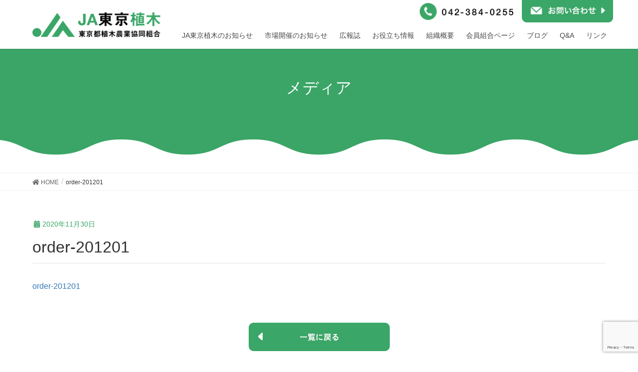

--- FILE ---
content_type: text/html; charset=UTF-8
request_url: https://jatokyo-ueki.or.jp/order-201201-2/
body_size: 5338
content:
<!DOCTYPE html>
<html lang="ja"
	prefix="og: https://ogp.me/ns#" >
<head>
<meta charset="utf-8">
<meta http-equiv="X-UA-Compatible" content="IE=edge">
<meta name="viewport" content="width=device-width, initial-scale=1">
<title>order-201201 | JA東京植木</title>

		<!-- All in One SEO 4.1.6.2 -->
		<meta name="robots" content="max-image-preview:large" />
		<meta property="og:locale" content="ja_JP" />
		<meta property="og:site_name" content="JA東京植木 |" />
		<meta property="og:type" content="article" />
		<meta property="og:title" content="order-201201 | JA東京植木" />
		<meta property="article:published_time" content="2020-11-30T10:53:11+00:00" />
		<meta property="article:modified_time" content="2020-11-30T10:53:11+00:00" />
		<meta name="twitter:card" content="summary" />
		<meta name="twitter:title" content="order-201201 | JA東京植木" />
		<script type="application/ld+json" class="aioseo-schema">
			{"@context":"https:\/\/schema.org","@graph":[{"@type":"WebSite","@id":"https:\/\/jatokyo-ueki.or.jp\/#website","url":"https:\/\/jatokyo-ueki.or.jp\/","name":"JA\u6771\u4eac\u690d\u6728","inLanguage":"ja","publisher":{"@id":"https:\/\/jatokyo-ueki.or.jp\/#organization"}},{"@type":"Organization","@id":"https:\/\/jatokyo-ueki.or.jp\/#organization","name":"JA\u6771\u4eac\u690d\u6728","url":"https:\/\/jatokyo-ueki.or.jp\/"},{"@type":"BreadcrumbList","@id":"https:\/\/jatokyo-ueki.or.jp\/order-201201-2\/#breadcrumblist","itemListElement":[{"@type":"ListItem","@id":"https:\/\/jatokyo-ueki.or.jp\/#listItem","position":1,"item":{"@type":"WebPage","@id":"https:\/\/jatokyo-ueki.or.jp\/","name":"\u30db\u30fc\u30e0","url":"https:\/\/jatokyo-ueki.or.jp\/"},"nextItem":"https:\/\/jatokyo-ueki.or.jp\/order-201201-2\/#listItem"},{"@type":"ListItem","@id":"https:\/\/jatokyo-ueki.or.jp\/order-201201-2\/#listItem","position":2,"item":{"@type":"WebPage","@id":"https:\/\/jatokyo-ueki.or.jp\/order-201201-2\/","name":"order-201201","url":"https:\/\/jatokyo-ueki.or.jp\/order-201201-2\/"},"previousItem":"https:\/\/jatokyo-ueki.or.jp\/#listItem"}]},{"@type":"Person","@id":"https:\/\/jatokyo-ueki.or.jp\/author\/kiwami_art_imano\/#author","url":"https:\/\/jatokyo-ueki.or.jp\/author\/kiwami_art_imano\/","name":"\u3044\u307e\u306e \u307e\u3055\u3057","image":{"@type":"ImageObject","@id":"https:\/\/jatokyo-ueki.or.jp\/order-201201-2\/#authorImage","url":"https:\/\/secure.gravatar.com\/avatar\/5ee40ca63dfa352ad08a1374d97c0b32?s=96&d=mm&r=g","width":96,"height":96,"caption":"\u3044\u307e\u306e \u307e\u3055\u3057"}},{"@type":"ItemPage","@id":"https:\/\/jatokyo-ueki.or.jp\/order-201201-2\/#itempage","url":"https:\/\/jatokyo-ueki.or.jp\/order-201201-2\/","name":"order-201201 | JA\u6771\u4eac\u690d\u6728","inLanguage":"ja","isPartOf":{"@id":"https:\/\/jatokyo-ueki.or.jp\/#website"},"breadcrumb":{"@id":"https:\/\/jatokyo-ueki.or.jp\/order-201201-2\/#breadcrumblist"},"author":"https:\/\/jatokyo-ueki.or.jp\/author\/kiwami_art_imano\/#author","creator":"https:\/\/jatokyo-ueki.or.jp\/author\/kiwami_art_imano\/#author","datePublished":"2020-11-30T10:53:11+00:00","dateModified":"2020-11-30T10:53:11+00:00"}]}
		</script>
		<!-- All in One SEO -->

<link rel='dns-prefetch' href='//www.google.com' />
<link rel='dns-prefetch' href='//s.w.org' />
<link rel="alternate" type="application/rss+xml" title="JA東京植木 &raquo; フィード" href="https://jatokyo-ueki.or.jp/feed/" />
<link rel="alternate" type="application/rss+xml" title="JA東京植木 &raquo; コメントフィード" href="https://jatokyo-ueki.or.jp/comments/feed/" />
<link rel="alternate" type="application/rss+xml" title="JA東京植木 &raquo; order-201201 のコメントのフィード" href="https://jatokyo-ueki.or.jp/feed/?attachment_id=56760" />
		<script type="text/javascript">
			window._wpemojiSettings = {"baseUrl":"https:\/\/s.w.org\/images\/core\/emoji\/11.2.0\/72x72\/","ext":".png","svgUrl":"https:\/\/s.w.org\/images\/core\/emoji\/11.2.0\/svg\/","svgExt":".svg","source":{"concatemoji":"https:\/\/jatokyo-ueki.or.jp\/wp-includes\/js\/wp-emoji-release.min.js"}};
			!function(e,a,t){var n,r,o,i=a.createElement("canvas"),p=i.getContext&&i.getContext("2d");function s(e,t){var a=String.fromCharCode;p.clearRect(0,0,i.width,i.height),p.fillText(a.apply(this,e),0,0);e=i.toDataURL();return p.clearRect(0,0,i.width,i.height),p.fillText(a.apply(this,t),0,0),e===i.toDataURL()}function c(e){var t=a.createElement("script");t.src=e,t.defer=t.type="text/javascript",a.getElementsByTagName("head")[0].appendChild(t)}for(o=Array("flag","emoji"),t.supports={everything:!0,everythingExceptFlag:!0},r=0;r<o.length;r++)t.supports[o[r]]=function(e){if(!p||!p.fillText)return!1;switch(p.textBaseline="top",p.font="600 32px Arial",e){case"flag":return s([55356,56826,55356,56819],[55356,56826,8203,55356,56819])?!1:!s([55356,57332,56128,56423,56128,56418,56128,56421,56128,56430,56128,56423,56128,56447],[55356,57332,8203,56128,56423,8203,56128,56418,8203,56128,56421,8203,56128,56430,8203,56128,56423,8203,56128,56447]);case"emoji":return!s([55358,56760,9792,65039],[55358,56760,8203,9792,65039])}return!1}(o[r]),t.supports.everything=t.supports.everything&&t.supports[o[r]],"flag"!==o[r]&&(t.supports.everythingExceptFlag=t.supports.everythingExceptFlag&&t.supports[o[r]]);t.supports.everythingExceptFlag=t.supports.everythingExceptFlag&&!t.supports.flag,t.DOMReady=!1,t.readyCallback=function(){t.DOMReady=!0},t.supports.everything||(n=function(){t.readyCallback()},a.addEventListener?(a.addEventListener("DOMContentLoaded",n,!1),e.addEventListener("load",n,!1)):(e.attachEvent("onload",n),a.attachEvent("onreadystatechange",function(){"complete"===a.readyState&&t.readyCallback()})),(n=t.source||{}).concatemoji?c(n.concatemoji):n.wpemoji&&n.twemoji&&(c(n.twemoji),c(n.wpemoji)))}(window,document,window._wpemojiSettings);
		</script>
		<style type="text/css">
img.wp-smiley,
img.emoji {
	display: inline !important;
	border: none !important;
	box-shadow: none !important;
	height: 1em !important;
	width: 1em !important;
	margin: 0 .07em !important;
	vertical-align: -0.1em !important;
	background: none !important;
	padding: 0 !important;
}
</style>
	<link rel='stylesheet' id='sbi_styles-css'  href='https://jatokyo-ueki.or.jp/wp-content/plugins/instagram-feed/css/sbi-styles.min.css' type='text/css' media='all' />
<link rel='stylesheet' id='font-awesome-css'  href='https://jatokyo-ueki.or.jp/wp-content/themes/lightning-child/inc/font-awesome/versions/5.6.0/css/all.min.css' type='text/css' media='all' />
<link rel='stylesheet' id='wp-block-library-css'  href='https://jatokyo-ueki.or.jp/wp-includes/css/dist/block-library/style.min.css' type='text/css' media='all' />
<link rel='stylesheet' id='bbp-default-css'  href='https://jatokyo-ueki.or.jp/wp-content/plugins/bbpress/templates/default/css/bbpress.css' type='text/css' media='screen' />
<link rel='stylesheet' id='contact-form-7-css'  href='https://jatokyo-ueki.or.jp/wp-content/plugins/contact-form-7/includes/css/styles.css' type='text/css' media='all' />
<link rel='stylesheet' id='s_pdf_styles-css'  href='https://jatokyo-ueki.or.jp/wp-content/plugins/simple-pdf-viewer/css/style.css' type='text/css' media='all' />
<link rel='stylesheet' id='vkExUnit_common_style-css'  href='https://jatokyo-ueki.or.jp/wp-content/plugins/vk-all-in-one-expansion-unit/css/vkExUnit_style.css' type='text/css' media='all' />
<link rel='stylesheet' id='lightning-common-style-css'  href='https://jatokyo-ueki.or.jp/wp-content/themes/lightning-child/assets/css/common.css' type='text/css' media='all' />
<link rel='stylesheet' id='lightning-design-style-css'  href='https://jatokyo-ueki.or.jp/wp-content/themes/lightning-child/design-skin/origin/css/style.css' type='text/css' media='all' />
<style id='lightning-design-style-inline-css' type='text/css'>
/* ltg theme common */.color_key_bg,.color_key_bg_hover:hover{background-color: #337ab7;}.color_key_txt,.color_key_txt_hover:hover{color: #337ab7;}.color_key_border,.color_key_border_hover:hover{border-color: #337ab7;}.color_key_dark_bg,.color_key_dark_bg_hover:hover{background-color: #2e6da4;}.color_key_dark_txt,.color_key_dark_txt_hover:hover{color: #2e6da4;}.color_key_dark_border,.color_key_dark_border_hover:hover{border-color: #2e6da4;}
html, body { overflow-x: hidden; }/* sidebar child menu display */.localNav ul ul.children{ display:none; }.localNav ul li.current_page_ancestorul.children,.localNav ul li.current_page_item ul.children,.localNav ul li.current-cat ul.children{ display:block; }
.tagcloud a:before { font-family: "Font Awesome 5 Free";content: "\f02b";font-weight: bold; }
</style>
<link rel='stylesheet' id='lightning-theme-style-css'  href='https://jatokyo-ueki.or.jp/wp-content/themes/lightning-child/style.css' type='text/css' media='all' />
<link rel='stylesheet' id='lightning-woo-style-css'  href='https://jatokyo-ueki.or.jp/wp-content/themes/lightning-child/inc/woocommerce/css/woo.css' type='text/css' media='all' />
<script type='text/javascript' src='https://jatokyo-ueki.or.jp/wp-includes/js/jquery/jquery.js'></script>
<script type='text/javascript' src='https://jatokyo-ueki.or.jp/wp-includes/js/jquery/jquery-migrate.min.js'></script>
<script type='text/javascript' src='https://jatokyo-ueki.or.jp/wp-content/plugins/simple-pdf-viewer/js/main.js'></script>
<link rel='https://api.w.org/' href='https://jatokyo-ueki.or.jp/wp-json/' />
<link rel="EditURI" type="application/rsd+xml" title="RSD" href="https://jatokyo-ueki.or.jp/xmlrpc.php?rsd" />
<link rel="wlwmanifest" type="application/wlwmanifest+xml" href="https://jatokyo-ueki.or.jp/wp-includes/wlwmanifest.xml" /> 
<meta name="generator" content="WordPress 5.1.21" />
<link rel='shortlink' href='https://jatokyo-ueki.or.jp/?p=56760' />
<link rel="alternate" type="application/json+oembed" href="https://jatokyo-ueki.or.jp/wp-json/oembed/1.0/embed?url=https%3A%2F%2Fjatokyo-ueki.or.jp%2Forder-201201-2%2F" />
<link rel="alternate" type="text/xml+oembed" href="https://jatokyo-ueki.or.jp/wp-json/oembed/1.0/embed?url=https%3A%2F%2Fjatokyo-ueki.or.jp%2Forder-201201-2%2F&#038;format=xml" />
<script src="https://yubinbango.github.io/yubinbango/yubinbango.js" charset="UTF-8"></script>
<link rel="stylesheet" type="text/css" href="//cdn.jsdelivr.net/npm/slick-carousel@1.8.1/slick/slick.css"/>
<script type="text/javascript" src="//cdn.jsdelivr.net/npm/slick-carousel@1.8.1/slick/slick.min.js"></script>
</head>
<body class="attachment attachment-template-default single single-attachment postid-56760 attachmentid-56760 attachment-vnd.openxmlformats-officedocument.spreadsheetml.sheet fa_v5_css device-pc headfix header_height_changer">
<div class="vk-mobile-nav-menu-btn">MENU</div><div class="vk-mobile-nav"><nav class="global-nav"><ul id="menu-%e3%82%b0%e3%83%ad%e3%83%bc%e3%83%90%e3%83%ab%e3%83%8a%e3%83%93" class="vk-menu-acc  menu"><li id="menu-item-76" class="menu-item menu-item-type-taxonomy menu-item-object-category menu-item-76"><a href="https://jatokyo-ueki.or.jp/category/news_child/">JA東京植木のお知らせ</a></li>
<li id="menu-item-24" class="menu-item menu-item-type-post_type menu-item-object-page menu-item-24"><a href="https://jatokyo-ueki.or.jp/shizyo/">市場開催のお知らせ</a></li>
<li id="menu-item-245" class="menu-item menu-item-type-taxonomy menu-item-object-category menu-item-245"><a href="https://jatokyo-ueki.or.jp/category/kouhou/">広報誌</a></li>
<li id="menu-item-255" class="menu-item menu-item-type-post_type menu-item-object-page menu-item-255"><a href="https://jatokyo-ueki.or.jp/useful/">お役立ち情報</a></li>
<li id="menu-item-27" class="menu-item menu-item-type-post_type menu-item-object-page menu-item-27"><a href="https://jatokyo-ueki.or.jp/organization/">組織概要</a></li>
<li id="menu-item-218" class="menu-item menu-item-type-post_type menu-item-object-page menu-item-218"><a href="https://jatokyo-ueki.or.jp/member/">会員組合ページ</a></li>
<li id="menu-item-82" class="menu-item menu-item-type-taxonomy menu-item-object-category menu-item-82"><a href="https://jatokyo-ueki.or.jp/category/blog/">ブログ</a></li>
<li id="menu-item-248" class="menu-item menu-item-type-post_type menu-item-object-forum menu-item-248"><a href="https://jatokyo-ueki.or.jp/forum/qanda/">Q&#038;A</a></li>
<li id="menu-item-250" class="menu-item menu-item-type-post_type menu-item-object-page menu-item-250"><a href="https://jatokyo-ueki.or.jp/link/">リンク</a></li>
</ul></nav></div><header class="navbar siteHeader">
		<div class="container siteHeadContainer">
		<div class="navbar-header">
			<h1 class="navbar-brand siteHeader_logo">
			<a href="https://jatokyo-ueki.or.jp/"><span>
			<img src="/wp-content/img/header_logo.png">
			</span></a>
			</h1>
			<p class="header_tel"><img class="js-image-switch" src="/wp-content/img/header_tell_pc.png"></p>
			<p class="header_inquiry"><a href="https://jatokyo-ueki.or.jp/contact/"><img class="js-image-switch" src="/wp-content/img/header_btn_pc.png"></a></p>
			

								</div>

		<div id="gMenu_outer" class="gMenu_outer"><nav class="menu-%e3%82%b0%e3%83%ad%e3%83%bc%e3%83%90%e3%83%ab%e3%83%8a%e3%83%93-container"><ul id="menu-%e3%82%b0%e3%83%ad%e3%83%bc%e3%83%90%e3%83%ab%e3%83%8a%e3%83%93-1" class="menu nav gMenu"><li id="menu-item-76" class="menu-item menu-item-type-taxonomy menu-item-object-category"><a href="https://jatokyo-ueki.or.jp/category/news_child/"><strong class="gMenu_name">JA東京植木のお知らせ</strong></a></li>
<li id="menu-item-24" class="menu-item menu-item-type-post_type menu-item-object-page"><a href="https://jatokyo-ueki.or.jp/shizyo/"><strong class="gMenu_name">市場開催のお知らせ</strong></a></li>
<li id="menu-item-245" class="menu-item menu-item-type-taxonomy menu-item-object-category"><a href="https://jatokyo-ueki.or.jp/category/kouhou/"><strong class="gMenu_name">広報誌</strong></a></li>
<li id="menu-item-255" class="menu-item menu-item-type-post_type menu-item-object-page"><a href="https://jatokyo-ueki.or.jp/useful/"><strong class="gMenu_name">お役立ち情報</strong></a></li>
<li id="menu-item-27" class="menu-item menu-item-type-post_type menu-item-object-page"><a href="https://jatokyo-ueki.or.jp/organization/"><strong class="gMenu_name">組織概要</strong></a></li>
<li id="menu-item-218" class="menu-item menu-item-type-post_type menu-item-object-page"><a href="https://jatokyo-ueki.or.jp/member/"><strong class="gMenu_name">会員組合ページ</strong></a></li>
<li id="menu-item-82" class="menu-item menu-item-type-taxonomy menu-item-object-category"><a href="https://jatokyo-ueki.or.jp/category/blog/"><strong class="gMenu_name">ブログ</strong></a></li>
<li id="menu-item-248" class="menu-item menu-item-type-post_type menu-item-object-forum"><a href="https://jatokyo-ueki.or.jp/forum/qanda/"><strong class="gMenu_name">Q&#038;A</strong></a></li>
<li id="menu-item-250" class="menu-item menu-item-type-post_type menu-item-object-page"><a href="https://jatokyo-ueki.or.jp/link/"><strong class="gMenu_name">リンク</strong></a></li>
</ul></nav></div>	</div>
	</header>

<div class="wh_wave section page-header category_"><div class="container"><div class="row"><div class="col-md-12">
<div class="page-header_pageTitle">
メディア</div>
</div></div></div></div><!-- [ /.page-header ] -->
<!-- [ .breadSection ] -->
<div class="section breadSection">
<div class="container">
<div class="row">
<ol class="breadcrumb" itemtype="http://schema.org/BreadcrumbList"><li id="panHome" itemprop="itemListElement" itemscope itemtype="http://schema.org/ListItem"><a itemprop="item" href="https://jatokyo-ueki.or.jp/"><span itemprop="name"><i class="fa fa-home"></i> HOME</span></a></li><li><span>order-201201</span></li></ol>
</div>
</div>
</div>
<!-- [ /.breadSection ] -->
<div class="section siteContent">
<div class="container">
<div class="row">

<div class="col-md-8 mainSection" id="main" role="main">

<article id="post-56760" class="post-56760 attachment type-attachment status-inherit hentry">
	<header>
	<div class="entry-meta">


<span class="published entry-meta_items">2020年11月30日</span>

<span class="entry-meta_items entry-meta_updated entry-meta_hidden">/ 最終更新日 : <span class="updated">2020年11月30日</span></span>


	
	




</div>
	<h1 class="entry-title">order-201201</h1>
	</header>
	<div class="entry-body">
    
    
    <p class="attachment"><a href='https://jatokyo-ueki.or.jp/wp-content/uploads/2020/11/order-201201.xlsx'>order-201201</a></p>

    

	</div><!-- [ /.entry-body ] -->

	

	
</article>
<p class="category_backbtn"><a href=""><img src="/wp-content/img/category_back_btn.png" alt=""></a></p>

</div><!-- [ /.mainSection ] -->



</div><!-- [ /.row ] -->
</div><!-- [ /.container ] -->
</div><!-- [ /.siteContent ] -->


<footer class="section siteFooter">
    <div class="footerMenu">
       <div class="container">
            <nav class="menu-%e3%82%b0%e3%83%ad%e3%83%bc%e3%83%90%e3%83%ab%e3%83%8a%e3%83%93-container"><ul id="menu-%e3%82%b0%e3%83%ad%e3%83%bc%e3%83%90%e3%83%ab%e3%83%8a%e3%83%93-2" class="menu nav"><li class="menu-item menu-item-type-taxonomy menu-item-object-category menu-item-76"><a href="https://jatokyo-ueki.or.jp/category/news_child/">JA東京植木のお知らせ</a></li>
<li class="menu-item menu-item-type-post_type menu-item-object-page menu-item-24"><a href="https://jatokyo-ueki.or.jp/shizyo/">市場開催のお知らせ</a></li>
<li class="menu-item menu-item-type-taxonomy menu-item-object-category menu-item-245"><a href="https://jatokyo-ueki.or.jp/category/kouhou/">広報誌</a></li>
<li class="menu-item menu-item-type-post_type menu-item-object-page menu-item-255"><a href="https://jatokyo-ueki.or.jp/useful/">お役立ち情報</a></li>
<li class="menu-item menu-item-type-post_type menu-item-object-page menu-item-27"><a href="https://jatokyo-ueki.or.jp/organization/">組織概要</a></li>
<li class="menu-item menu-item-type-post_type menu-item-object-page menu-item-218"><a href="https://jatokyo-ueki.or.jp/member/">会員組合ページ</a></li>
<li class="menu-item menu-item-type-taxonomy menu-item-object-category menu-item-82"><a href="https://jatokyo-ueki.or.jp/category/blog/">ブログ</a></li>
<li class="menu-item menu-item-type-post_type menu-item-object-forum menu-item-248"><a href="https://jatokyo-ueki.or.jp/forum/qanda/">Q&#038;A</a></li>
<li class="menu-item menu-item-type-post_type menu-item-object-page menu-item-250"><a href="https://jatokyo-ueki.or.jp/link/">リンク</a></li>
</ul></nav>        </div>
    </div>
<!--     <div class="container sectionBox">
        <div class="row ">
            <div class="col-md-4"></div><div class="col-md-4"></div><div class="col-md-4"></div>        </div>
    </div> -->



<div class="container og_ftadress">
<p class="og_logo"><img src="/wp-content/img/header_logo.png"></p>
<address>
東京都植木農業協同組合 所在地:〒184-0014 東京都小金井市貫井南町1-5-20	
</address>
<div>
<p class="tel"><img src="/wp-content/img/header_tell.png"></p>
<p class="inquiry_btn"><a href="https://jatokyo-ueki.or.jp/contact/"><img src="/wp-content/img/inquiry_btn.png"></a></p>
</div>
</footer>
<script type='text/javascript' src='/wp-content/themes/lightning-child/assets/js/replace.js'></script>
<!-- Instagram Feed JS -->
<script type="text/javascript">
var sbiajaxurl = "https://jatokyo-ueki.or.jp/wp-admin/admin-ajax.php";
</script>
<script type='text/javascript'>
/* <![CDATA[ */
var wpcf7 = {"apiSettings":{"root":"https:\/\/jatokyo-ueki.or.jp\/wp-json\/contact-form-7\/v1","namespace":"contact-form-7\/v1"}};
/* ]]> */
</script>
<script type='text/javascript' src='https://jatokyo-ueki.or.jp/wp-content/plugins/contact-form-7/includes/js/scripts.js'></script>
<script type='text/javascript' src='https://www.google.com/recaptcha/api.js?render=6Lf7JuEZAAAAADTr6XFDrRPNEoU3MYh_bn40AXw2'></script>
<script type='text/javascript' src='https://jatokyo-ueki.or.jp/wp-content/themes/lightning-child/library/bootstrap/js/bootstrap.min.js'></script>
<script type='text/javascript' src='https://jatokyo-ueki.or.jp/wp-content/themes/lightning-child/assets/js/lightning.min.js'></script>
<script type='text/javascript' src='https://jatokyo-ueki.or.jp/wp-includes/js/comment-reply.min.js'></script>
<script type='text/javascript' src='https://jatokyo-ueki.or.jp/wp-includes/js/wp-embed.min.js'></script>
<script type='text/javascript'>
/* <![CDATA[ */
var vkExOpt = {"ajax_url":"https:\/\/jatokyo-ueki.or.jp\/wp-admin\/admin-ajax.php"};
/* ]]> */
</script>
<script type='text/javascript' src='https://jatokyo-ueki.or.jp/wp-content/plugins/vk-all-in-one-expansion-unit/js/all.min.js'></script>
<script type="text/javascript">
( function( grecaptcha, sitekey ) {

	var wpcf7recaptcha = {
		execute: function() {
			grecaptcha.execute(
				sitekey,
				{ action: 'homepage' }
			).then( function( token ) {
				var forms = document.getElementsByTagName( 'form' );

				for ( var i = 0; i < forms.length; i++ ) {
					var fields = forms[ i ].getElementsByTagName( 'input' );

					for ( var j = 0; j < fields.length; j++ ) {
						var field = fields[ j ];

						if ( 'g-recaptcha-response' === field.getAttribute( 'name' ) ) {
							field.setAttribute( 'value', token );
							break;
						}
					}
				}
			} );
		}
	};

	grecaptcha.ready( wpcf7recaptcha.execute );

	document.addEventListener( 'wpcf7submit', wpcf7recaptcha.execute, false );

} )( grecaptcha, '6Lf7JuEZAAAAADTr6XFDrRPNEoU3MYh_bn40AXw2' );
</script>
</body>
</html>


--- FILE ---
content_type: text/html; charset=utf-8
request_url: https://www.google.com/recaptcha/api2/anchor?ar=1&k=6Lf7JuEZAAAAADTr6XFDrRPNEoU3MYh_bn40AXw2&co=aHR0cHM6Ly9qYXRva3lvLXVla2kub3IuanA6NDQz&hl=en&v=PoyoqOPhxBO7pBk68S4YbpHZ&size=invisible&anchor-ms=20000&execute-ms=30000&cb=uuagify5vtdo
body_size: 48662
content:
<!DOCTYPE HTML><html dir="ltr" lang="en"><head><meta http-equiv="Content-Type" content="text/html; charset=UTF-8">
<meta http-equiv="X-UA-Compatible" content="IE=edge">
<title>reCAPTCHA</title>
<style type="text/css">
/* cyrillic-ext */
@font-face {
  font-family: 'Roboto';
  font-style: normal;
  font-weight: 400;
  font-stretch: 100%;
  src: url(//fonts.gstatic.com/s/roboto/v48/KFO7CnqEu92Fr1ME7kSn66aGLdTylUAMa3GUBHMdazTgWw.woff2) format('woff2');
  unicode-range: U+0460-052F, U+1C80-1C8A, U+20B4, U+2DE0-2DFF, U+A640-A69F, U+FE2E-FE2F;
}
/* cyrillic */
@font-face {
  font-family: 'Roboto';
  font-style: normal;
  font-weight: 400;
  font-stretch: 100%;
  src: url(//fonts.gstatic.com/s/roboto/v48/KFO7CnqEu92Fr1ME7kSn66aGLdTylUAMa3iUBHMdazTgWw.woff2) format('woff2');
  unicode-range: U+0301, U+0400-045F, U+0490-0491, U+04B0-04B1, U+2116;
}
/* greek-ext */
@font-face {
  font-family: 'Roboto';
  font-style: normal;
  font-weight: 400;
  font-stretch: 100%;
  src: url(//fonts.gstatic.com/s/roboto/v48/KFO7CnqEu92Fr1ME7kSn66aGLdTylUAMa3CUBHMdazTgWw.woff2) format('woff2');
  unicode-range: U+1F00-1FFF;
}
/* greek */
@font-face {
  font-family: 'Roboto';
  font-style: normal;
  font-weight: 400;
  font-stretch: 100%;
  src: url(//fonts.gstatic.com/s/roboto/v48/KFO7CnqEu92Fr1ME7kSn66aGLdTylUAMa3-UBHMdazTgWw.woff2) format('woff2');
  unicode-range: U+0370-0377, U+037A-037F, U+0384-038A, U+038C, U+038E-03A1, U+03A3-03FF;
}
/* math */
@font-face {
  font-family: 'Roboto';
  font-style: normal;
  font-weight: 400;
  font-stretch: 100%;
  src: url(//fonts.gstatic.com/s/roboto/v48/KFO7CnqEu92Fr1ME7kSn66aGLdTylUAMawCUBHMdazTgWw.woff2) format('woff2');
  unicode-range: U+0302-0303, U+0305, U+0307-0308, U+0310, U+0312, U+0315, U+031A, U+0326-0327, U+032C, U+032F-0330, U+0332-0333, U+0338, U+033A, U+0346, U+034D, U+0391-03A1, U+03A3-03A9, U+03B1-03C9, U+03D1, U+03D5-03D6, U+03F0-03F1, U+03F4-03F5, U+2016-2017, U+2034-2038, U+203C, U+2040, U+2043, U+2047, U+2050, U+2057, U+205F, U+2070-2071, U+2074-208E, U+2090-209C, U+20D0-20DC, U+20E1, U+20E5-20EF, U+2100-2112, U+2114-2115, U+2117-2121, U+2123-214F, U+2190, U+2192, U+2194-21AE, U+21B0-21E5, U+21F1-21F2, U+21F4-2211, U+2213-2214, U+2216-22FF, U+2308-230B, U+2310, U+2319, U+231C-2321, U+2336-237A, U+237C, U+2395, U+239B-23B7, U+23D0, U+23DC-23E1, U+2474-2475, U+25AF, U+25B3, U+25B7, U+25BD, U+25C1, U+25CA, U+25CC, U+25FB, U+266D-266F, U+27C0-27FF, U+2900-2AFF, U+2B0E-2B11, U+2B30-2B4C, U+2BFE, U+3030, U+FF5B, U+FF5D, U+1D400-1D7FF, U+1EE00-1EEFF;
}
/* symbols */
@font-face {
  font-family: 'Roboto';
  font-style: normal;
  font-weight: 400;
  font-stretch: 100%;
  src: url(//fonts.gstatic.com/s/roboto/v48/KFO7CnqEu92Fr1ME7kSn66aGLdTylUAMaxKUBHMdazTgWw.woff2) format('woff2');
  unicode-range: U+0001-000C, U+000E-001F, U+007F-009F, U+20DD-20E0, U+20E2-20E4, U+2150-218F, U+2190, U+2192, U+2194-2199, U+21AF, U+21E6-21F0, U+21F3, U+2218-2219, U+2299, U+22C4-22C6, U+2300-243F, U+2440-244A, U+2460-24FF, U+25A0-27BF, U+2800-28FF, U+2921-2922, U+2981, U+29BF, U+29EB, U+2B00-2BFF, U+4DC0-4DFF, U+FFF9-FFFB, U+10140-1018E, U+10190-1019C, U+101A0, U+101D0-101FD, U+102E0-102FB, U+10E60-10E7E, U+1D2C0-1D2D3, U+1D2E0-1D37F, U+1F000-1F0FF, U+1F100-1F1AD, U+1F1E6-1F1FF, U+1F30D-1F30F, U+1F315, U+1F31C, U+1F31E, U+1F320-1F32C, U+1F336, U+1F378, U+1F37D, U+1F382, U+1F393-1F39F, U+1F3A7-1F3A8, U+1F3AC-1F3AF, U+1F3C2, U+1F3C4-1F3C6, U+1F3CA-1F3CE, U+1F3D4-1F3E0, U+1F3ED, U+1F3F1-1F3F3, U+1F3F5-1F3F7, U+1F408, U+1F415, U+1F41F, U+1F426, U+1F43F, U+1F441-1F442, U+1F444, U+1F446-1F449, U+1F44C-1F44E, U+1F453, U+1F46A, U+1F47D, U+1F4A3, U+1F4B0, U+1F4B3, U+1F4B9, U+1F4BB, U+1F4BF, U+1F4C8-1F4CB, U+1F4D6, U+1F4DA, U+1F4DF, U+1F4E3-1F4E6, U+1F4EA-1F4ED, U+1F4F7, U+1F4F9-1F4FB, U+1F4FD-1F4FE, U+1F503, U+1F507-1F50B, U+1F50D, U+1F512-1F513, U+1F53E-1F54A, U+1F54F-1F5FA, U+1F610, U+1F650-1F67F, U+1F687, U+1F68D, U+1F691, U+1F694, U+1F698, U+1F6AD, U+1F6B2, U+1F6B9-1F6BA, U+1F6BC, U+1F6C6-1F6CF, U+1F6D3-1F6D7, U+1F6E0-1F6EA, U+1F6F0-1F6F3, U+1F6F7-1F6FC, U+1F700-1F7FF, U+1F800-1F80B, U+1F810-1F847, U+1F850-1F859, U+1F860-1F887, U+1F890-1F8AD, U+1F8B0-1F8BB, U+1F8C0-1F8C1, U+1F900-1F90B, U+1F93B, U+1F946, U+1F984, U+1F996, U+1F9E9, U+1FA00-1FA6F, U+1FA70-1FA7C, U+1FA80-1FA89, U+1FA8F-1FAC6, U+1FACE-1FADC, U+1FADF-1FAE9, U+1FAF0-1FAF8, U+1FB00-1FBFF;
}
/* vietnamese */
@font-face {
  font-family: 'Roboto';
  font-style: normal;
  font-weight: 400;
  font-stretch: 100%;
  src: url(//fonts.gstatic.com/s/roboto/v48/KFO7CnqEu92Fr1ME7kSn66aGLdTylUAMa3OUBHMdazTgWw.woff2) format('woff2');
  unicode-range: U+0102-0103, U+0110-0111, U+0128-0129, U+0168-0169, U+01A0-01A1, U+01AF-01B0, U+0300-0301, U+0303-0304, U+0308-0309, U+0323, U+0329, U+1EA0-1EF9, U+20AB;
}
/* latin-ext */
@font-face {
  font-family: 'Roboto';
  font-style: normal;
  font-weight: 400;
  font-stretch: 100%;
  src: url(//fonts.gstatic.com/s/roboto/v48/KFO7CnqEu92Fr1ME7kSn66aGLdTylUAMa3KUBHMdazTgWw.woff2) format('woff2');
  unicode-range: U+0100-02BA, U+02BD-02C5, U+02C7-02CC, U+02CE-02D7, U+02DD-02FF, U+0304, U+0308, U+0329, U+1D00-1DBF, U+1E00-1E9F, U+1EF2-1EFF, U+2020, U+20A0-20AB, U+20AD-20C0, U+2113, U+2C60-2C7F, U+A720-A7FF;
}
/* latin */
@font-face {
  font-family: 'Roboto';
  font-style: normal;
  font-weight: 400;
  font-stretch: 100%;
  src: url(//fonts.gstatic.com/s/roboto/v48/KFO7CnqEu92Fr1ME7kSn66aGLdTylUAMa3yUBHMdazQ.woff2) format('woff2');
  unicode-range: U+0000-00FF, U+0131, U+0152-0153, U+02BB-02BC, U+02C6, U+02DA, U+02DC, U+0304, U+0308, U+0329, U+2000-206F, U+20AC, U+2122, U+2191, U+2193, U+2212, U+2215, U+FEFF, U+FFFD;
}
/* cyrillic-ext */
@font-face {
  font-family: 'Roboto';
  font-style: normal;
  font-weight: 500;
  font-stretch: 100%;
  src: url(//fonts.gstatic.com/s/roboto/v48/KFO7CnqEu92Fr1ME7kSn66aGLdTylUAMa3GUBHMdazTgWw.woff2) format('woff2');
  unicode-range: U+0460-052F, U+1C80-1C8A, U+20B4, U+2DE0-2DFF, U+A640-A69F, U+FE2E-FE2F;
}
/* cyrillic */
@font-face {
  font-family: 'Roboto';
  font-style: normal;
  font-weight: 500;
  font-stretch: 100%;
  src: url(//fonts.gstatic.com/s/roboto/v48/KFO7CnqEu92Fr1ME7kSn66aGLdTylUAMa3iUBHMdazTgWw.woff2) format('woff2');
  unicode-range: U+0301, U+0400-045F, U+0490-0491, U+04B0-04B1, U+2116;
}
/* greek-ext */
@font-face {
  font-family: 'Roboto';
  font-style: normal;
  font-weight: 500;
  font-stretch: 100%;
  src: url(//fonts.gstatic.com/s/roboto/v48/KFO7CnqEu92Fr1ME7kSn66aGLdTylUAMa3CUBHMdazTgWw.woff2) format('woff2');
  unicode-range: U+1F00-1FFF;
}
/* greek */
@font-face {
  font-family: 'Roboto';
  font-style: normal;
  font-weight: 500;
  font-stretch: 100%;
  src: url(//fonts.gstatic.com/s/roboto/v48/KFO7CnqEu92Fr1ME7kSn66aGLdTylUAMa3-UBHMdazTgWw.woff2) format('woff2');
  unicode-range: U+0370-0377, U+037A-037F, U+0384-038A, U+038C, U+038E-03A1, U+03A3-03FF;
}
/* math */
@font-face {
  font-family: 'Roboto';
  font-style: normal;
  font-weight: 500;
  font-stretch: 100%;
  src: url(//fonts.gstatic.com/s/roboto/v48/KFO7CnqEu92Fr1ME7kSn66aGLdTylUAMawCUBHMdazTgWw.woff2) format('woff2');
  unicode-range: U+0302-0303, U+0305, U+0307-0308, U+0310, U+0312, U+0315, U+031A, U+0326-0327, U+032C, U+032F-0330, U+0332-0333, U+0338, U+033A, U+0346, U+034D, U+0391-03A1, U+03A3-03A9, U+03B1-03C9, U+03D1, U+03D5-03D6, U+03F0-03F1, U+03F4-03F5, U+2016-2017, U+2034-2038, U+203C, U+2040, U+2043, U+2047, U+2050, U+2057, U+205F, U+2070-2071, U+2074-208E, U+2090-209C, U+20D0-20DC, U+20E1, U+20E5-20EF, U+2100-2112, U+2114-2115, U+2117-2121, U+2123-214F, U+2190, U+2192, U+2194-21AE, U+21B0-21E5, U+21F1-21F2, U+21F4-2211, U+2213-2214, U+2216-22FF, U+2308-230B, U+2310, U+2319, U+231C-2321, U+2336-237A, U+237C, U+2395, U+239B-23B7, U+23D0, U+23DC-23E1, U+2474-2475, U+25AF, U+25B3, U+25B7, U+25BD, U+25C1, U+25CA, U+25CC, U+25FB, U+266D-266F, U+27C0-27FF, U+2900-2AFF, U+2B0E-2B11, U+2B30-2B4C, U+2BFE, U+3030, U+FF5B, U+FF5D, U+1D400-1D7FF, U+1EE00-1EEFF;
}
/* symbols */
@font-face {
  font-family: 'Roboto';
  font-style: normal;
  font-weight: 500;
  font-stretch: 100%;
  src: url(//fonts.gstatic.com/s/roboto/v48/KFO7CnqEu92Fr1ME7kSn66aGLdTylUAMaxKUBHMdazTgWw.woff2) format('woff2');
  unicode-range: U+0001-000C, U+000E-001F, U+007F-009F, U+20DD-20E0, U+20E2-20E4, U+2150-218F, U+2190, U+2192, U+2194-2199, U+21AF, U+21E6-21F0, U+21F3, U+2218-2219, U+2299, U+22C4-22C6, U+2300-243F, U+2440-244A, U+2460-24FF, U+25A0-27BF, U+2800-28FF, U+2921-2922, U+2981, U+29BF, U+29EB, U+2B00-2BFF, U+4DC0-4DFF, U+FFF9-FFFB, U+10140-1018E, U+10190-1019C, U+101A0, U+101D0-101FD, U+102E0-102FB, U+10E60-10E7E, U+1D2C0-1D2D3, U+1D2E0-1D37F, U+1F000-1F0FF, U+1F100-1F1AD, U+1F1E6-1F1FF, U+1F30D-1F30F, U+1F315, U+1F31C, U+1F31E, U+1F320-1F32C, U+1F336, U+1F378, U+1F37D, U+1F382, U+1F393-1F39F, U+1F3A7-1F3A8, U+1F3AC-1F3AF, U+1F3C2, U+1F3C4-1F3C6, U+1F3CA-1F3CE, U+1F3D4-1F3E0, U+1F3ED, U+1F3F1-1F3F3, U+1F3F5-1F3F7, U+1F408, U+1F415, U+1F41F, U+1F426, U+1F43F, U+1F441-1F442, U+1F444, U+1F446-1F449, U+1F44C-1F44E, U+1F453, U+1F46A, U+1F47D, U+1F4A3, U+1F4B0, U+1F4B3, U+1F4B9, U+1F4BB, U+1F4BF, U+1F4C8-1F4CB, U+1F4D6, U+1F4DA, U+1F4DF, U+1F4E3-1F4E6, U+1F4EA-1F4ED, U+1F4F7, U+1F4F9-1F4FB, U+1F4FD-1F4FE, U+1F503, U+1F507-1F50B, U+1F50D, U+1F512-1F513, U+1F53E-1F54A, U+1F54F-1F5FA, U+1F610, U+1F650-1F67F, U+1F687, U+1F68D, U+1F691, U+1F694, U+1F698, U+1F6AD, U+1F6B2, U+1F6B9-1F6BA, U+1F6BC, U+1F6C6-1F6CF, U+1F6D3-1F6D7, U+1F6E0-1F6EA, U+1F6F0-1F6F3, U+1F6F7-1F6FC, U+1F700-1F7FF, U+1F800-1F80B, U+1F810-1F847, U+1F850-1F859, U+1F860-1F887, U+1F890-1F8AD, U+1F8B0-1F8BB, U+1F8C0-1F8C1, U+1F900-1F90B, U+1F93B, U+1F946, U+1F984, U+1F996, U+1F9E9, U+1FA00-1FA6F, U+1FA70-1FA7C, U+1FA80-1FA89, U+1FA8F-1FAC6, U+1FACE-1FADC, U+1FADF-1FAE9, U+1FAF0-1FAF8, U+1FB00-1FBFF;
}
/* vietnamese */
@font-face {
  font-family: 'Roboto';
  font-style: normal;
  font-weight: 500;
  font-stretch: 100%;
  src: url(//fonts.gstatic.com/s/roboto/v48/KFO7CnqEu92Fr1ME7kSn66aGLdTylUAMa3OUBHMdazTgWw.woff2) format('woff2');
  unicode-range: U+0102-0103, U+0110-0111, U+0128-0129, U+0168-0169, U+01A0-01A1, U+01AF-01B0, U+0300-0301, U+0303-0304, U+0308-0309, U+0323, U+0329, U+1EA0-1EF9, U+20AB;
}
/* latin-ext */
@font-face {
  font-family: 'Roboto';
  font-style: normal;
  font-weight: 500;
  font-stretch: 100%;
  src: url(//fonts.gstatic.com/s/roboto/v48/KFO7CnqEu92Fr1ME7kSn66aGLdTylUAMa3KUBHMdazTgWw.woff2) format('woff2');
  unicode-range: U+0100-02BA, U+02BD-02C5, U+02C7-02CC, U+02CE-02D7, U+02DD-02FF, U+0304, U+0308, U+0329, U+1D00-1DBF, U+1E00-1E9F, U+1EF2-1EFF, U+2020, U+20A0-20AB, U+20AD-20C0, U+2113, U+2C60-2C7F, U+A720-A7FF;
}
/* latin */
@font-face {
  font-family: 'Roboto';
  font-style: normal;
  font-weight: 500;
  font-stretch: 100%;
  src: url(//fonts.gstatic.com/s/roboto/v48/KFO7CnqEu92Fr1ME7kSn66aGLdTylUAMa3yUBHMdazQ.woff2) format('woff2');
  unicode-range: U+0000-00FF, U+0131, U+0152-0153, U+02BB-02BC, U+02C6, U+02DA, U+02DC, U+0304, U+0308, U+0329, U+2000-206F, U+20AC, U+2122, U+2191, U+2193, U+2212, U+2215, U+FEFF, U+FFFD;
}
/* cyrillic-ext */
@font-face {
  font-family: 'Roboto';
  font-style: normal;
  font-weight: 900;
  font-stretch: 100%;
  src: url(//fonts.gstatic.com/s/roboto/v48/KFO7CnqEu92Fr1ME7kSn66aGLdTylUAMa3GUBHMdazTgWw.woff2) format('woff2');
  unicode-range: U+0460-052F, U+1C80-1C8A, U+20B4, U+2DE0-2DFF, U+A640-A69F, U+FE2E-FE2F;
}
/* cyrillic */
@font-face {
  font-family: 'Roboto';
  font-style: normal;
  font-weight: 900;
  font-stretch: 100%;
  src: url(//fonts.gstatic.com/s/roboto/v48/KFO7CnqEu92Fr1ME7kSn66aGLdTylUAMa3iUBHMdazTgWw.woff2) format('woff2');
  unicode-range: U+0301, U+0400-045F, U+0490-0491, U+04B0-04B1, U+2116;
}
/* greek-ext */
@font-face {
  font-family: 'Roboto';
  font-style: normal;
  font-weight: 900;
  font-stretch: 100%;
  src: url(//fonts.gstatic.com/s/roboto/v48/KFO7CnqEu92Fr1ME7kSn66aGLdTylUAMa3CUBHMdazTgWw.woff2) format('woff2');
  unicode-range: U+1F00-1FFF;
}
/* greek */
@font-face {
  font-family: 'Roboto';
  font-style: normal;
  font-weight: 900;
  font-stretch: 100%;
  src: url(//fonts.gstatic.com/s/roboto/v48/KFO7CnqEu92Fr1ME7kSn66aGLdTylUAMa3-UBHMdazTgWw.woff2) format('woff2');
  unicode-range: U+0370-0377, U+037A-037F, U+0384-038A, U+038C, U+038E-03A1, U+03A3-03FF;
}
/* math */
@font-face {
  font-family: 'Roboto';
  font-style: normal;
  font-weight: 900;
  font-stretch: 100%;
  src: url(//fonts.gstatic.com/s/roboto/v48/KFO7CnqEu92Fr1ME7kSn66aGLdTylUAMawCUBHMdazTgWw.woff2) format('woff2');
  unicode-range: U+0302-0303, U+0305, U+0307-0308, U+0310, U+0312, U+0315, U+031A, U+0326-0327, U+032C, U+032F-0330, U+0332-0333, U+0338, U+033A, U+0346, U+034D, U+0391-03A1, U+03A3-03A9, U+03B1-03C9, U+03D1, U+03D5-03D6, U+03F0-03F1, U+03F4-03F5, U+2016-2017, U+2034-2038, U+203C, U+2040, U+2043, U+2047, U+2050, U+2057, U+205F, U+2070-2071, U+2074-208E, U+2090-209C, U+20D0-20DC, U+20E1, U+20E5-20EF, U+2100-2112, U+2114-2115, U+2117-2121, U+2123-214F, U+2190, U+2192, U+2194-21AE, U+21B0-21E5, U+21F1-21F2, U+21F4-2211, U+2213-2214, U+2216-22FF, U+2308-230B, U+2310, U+2319, U+231C-2321, U+2336-237A, U+237C, U+2395, U+239B-23B7, U+23D0, U+23DC-23E1, U+2474-2475, U+25AF, U+25B3, U+25B7, U+25BD, U+25C1, U+25CA, U+25CC, U+25FB, U+266D-266F, U+27C0-27FF, U+2900-2AFF, U+2B0E-2B11, U+2B30-2B4C, U+2BFE, U+3030, U+FF5B, U+FF5D, U+1D400-1D7FF, U+1EE00-1EEFF;
}
/* symbols */
@font-face {
  font-family: 'Roboto';
  font-style: normal;
  font-weight: 900;
  font-stretch: 100%;
  src: url(//fonts.gstatic.com/s/roboto/v48/KFO7CnqEu92Fr1ME7kSn66aGLdTylUAMaxKUBHMdazTgWw.woff2) format('woff2');
  unicode-range: U+0001-000C, U+000E-001F, U+007F-009F, U+20DD-20E0, U+20E2-20E4, U+2150-218F, U+2190, U+2192, U+2194-2199, U+21AF, U+21E6-21F0, U+21F3, U+2218-2219, U+2299, U+22C4-22C6, U+2300-243F, U+2440-244A, U+2460-24FF, U+25A0-27BF, U+2800-28FF, U+2921-2922, U+2981, U+29BF, U+29EB, U+2B00-2BFF, U+4DC0-4DFF, U+FFF9-FFFB, U+10140-1018E, U+10190-1019C, U+101A0, U+101D0-101FD, U+102E0-102FB, U+10E60-10E7E, U+1D2C0-1D2D3, U+1D2E0-1D37F, U+1F000-1F0FF, U+1F100-1F1AD, U+1F1E6-1F1FF, U+1F30D-1F30F, U+1F315, U+1F31C, U+1F31E, U+1F320-1F32C, U+1F336, U+1F378, U+1F37D, U+1F382, U+1F393-1F39F, U+1F3A7-1F3A8, U+1F3AC-1F3AF, U+1F3C2, U+1F3C4-1F3C6, U+1F3CA-1F3CE, U+1F3D4-1F3E0, U+1F3ED, U+1F3F1-1F3F3, U+1F3F5-1F3F7, U+1F408, U+1F415, U+1F41F, U+1F426, U+1F43F, U+1F441-1F442, U+1F444, U+1F446-1F449, U+1F44C-1F44E, U+1F453, U+1F46A, U+1F47D, U+1F4A3, U+1F4B0, U+1F4B3, U+1F4B9, U+1F4BB, U+1F4BF, U+1F4C8-1F4CB, U+1F4D6, U+1F4DA, U+1F4DF, U+1F4E3-1F4E6, U+1F4EA-1F4ED, U+1F4F7, U+1F4F9-1F4FB, U+1F4FD-1F4FE, U+1F503, U+1F507-1F50B, U+1F50D, U+1F512-1F513, U+1F53E-1F54A, U+1F54F-1F5FA, U+1F610, U+1F650-1F67F, U+1F687, U+1F68D, U+1F691, U+1F694, U+1F698, U+1F6AD, U+1F6B2, U+1F6B9-1F6BA, U+1F6BC, U+1F6C6-1F6CF, U+1F6D3-1F6D7, U+1F6E0-1F6EA, U+1F6F0-1F6F3, U+1F6F7-1F6FC, U+1F700-1F7FF, U+1F800-1F80B, U+1F810-1F847, U+1F850-1F859, U+1F860-1F887, U+1F890-1F8AD, U+1F8B0-1F8BB, U+1F8C0-1F8C1, U+1F900-1F90B, U+1F93B, U+1F946, U+1F984, U+1F996, U+1F9E9, U+1FA00-1FA6F, U+1FA70-1FA7C, U+1FA80-1FA89, U+1FA8F-1FAC6, U+1FACE-1FADC, U+1FADF-1FAE9, U+1FAF0-1FAF8, U+1FB00-1FBFF;
}
/* vietnamese */
@font-face {
  font-family: 'Roboto';
  font-style: normal;
  font-weight: 900;
  font-stretch: 100%;
  src: url(//fonts.gstatic.com/s/roboto/v48/KFO7CnqEu92Fr1ME7kSn66aGLdTylUAMa3OUBHMdazTgWw.woff2) format('woff2');
  unicode-range: U+0102-0103, U+0110-0111, U+0128-0129, U+0168-0169, U+01A0-01A1, U+01AF-01B0, U+0300-0301, U+0303-0304, U+0308-0309, U+0323, U+0329, U+1EA0-1EF9, U+20AB;
}
/* latin-ext */
@font-face {
  font-family: 'Roboto';
  font-style: normal;
  font-weight: 900;
  font-stretch: 100%;
  src: url(//fonts.gstatic.com/s/roboto/v48/KFO7CnqEu92Fr1ME7kSn66aGLdTylUAMa3KUBHMdazTgWw.woff2) format('woff2');
  unicode-range: U+0100-02BA, U+02BD-02C5, U+02C7-02CC, U+02CE-02D7, U+02DD-02FF, U+0304, U+0308, U+0329, U+1D00-1DBF, U+1E00-1E9F, U+1EF2-1EFF, U+2020, U+20A0-20AB, U+20AD-20C0, U+2113, U+2C60-2C7F, U+A720-A7FF;
}
/* latin */
@font-face {
  font-family: 'Roboto';
  font-style: normal;
  font-weight: 900;
  font-stretch: 100%;
  src: url(//fonts.gstatic.com/s/roboto/v48/KFO7CnqEu92Fr1ME7kSn66aGLdTylUAMa3yUBHMdazQ.woff2) format('woff2');
  unicode-range: U+0000-00FF, U+0131, U+0152-0153, U+02BB-02BC, U+02C6, U+02DA, U+02DC, U+0304, U+0308, U+0329, U+2000-206F, U+20AC, U+2122, U+2191, U+2193, U+2212, U+2215, U+FEFF, U+FFFD;
}

</style>
<link rel="stylesheet" type="text/css" href="https://www.gstatic.com/recaptcha/releases/PoyoqOPhxBO7pBk68S4YbpHZ/styles__ltr.css">
<script nonce="TFobMjUiGClW8Jv-PehvVw" type="text/javascript">window['__recaptcha_api'] = 'https://www.google.com/recaptcha/api2/';</script>
<script type="text/javascript" src="https://www.gstatic.com/recaptcha/releases/PoyoqOPhxBO7pBk68S4YbpHZ/recaptcha__en.js" nonce="TFobMjUiGClW8Jv-PehvVw">
      
    </script></head>
<body><div id="rc-anchor-alert" class="rc-anchor-alert"></div>
<input type="hidden" id="recaptcha-token" value="[base64]">
<script type="text/javascript" nonce="TFobMjUiGClW8Jv-PehvVw">
      recaptcha.anchor.Main.init("[\x22ainput\x22,[\x22bgdata\x22,\x22\x22,\[base64]/[base64]/[base64]/KE4oMTI0LHYsdi5HKSxMWihsLHYpKTpOKDEyNCx2LGwpLFYpLHYpLFQpKSxGKDE3MSx2KX0scjc9ZnVuY3Rpb24obCl7cmV0dXJuIGx9LEM9ZnVuY3Rpb24obCxWLHYpe04odixsLFYpLFZbYWtdPTI3OTZ9LG49ZnVuY3Rpb24obCxWKXtWLlg9KChWLlg/[base64]/[base64]/[base64]/[base64]/[base64]/[base64]/[base64]/[base64]/[base64]/[base64]/[base64]\\u003d\x22,\[base64]\\u003d\x22,\x22wrTCszzDijhrCsKsw7PDnsK6wrJpLjjDvyDDpMKFwpRRwp4lw6ViwoUiwpscaBDCtQthZjcoIMKKTEvDgsO3KW3CoXMbNWRyw443wrDCoiEkwogUERrCnzVhw4nDqTVmw4jDrVHDjw8sPsOnw5rDhmU/woPDtG9Nw69/JcKTe8Kec8KUCMKqM8KfAU9sw7NMw7bDkwkHLCAQwoHCnMKpOD5Nwq3Dq1o5wqk5w7nCgDPCsxPCqhjDicOQYMK7w7NrwowMw7g8McOqwqXCglMcYsOjcHrDg23DjMOifxPDvCdPQVBzTcKEPgsLwr46wqDDplRnw7vDscKhw6zCmicYCMK4wpzDtsOpwqlXwoEvEG4/bT7CpAjDuTHDq3fCmMKEEcKEwqvDrSLCi0Adw50VE8KuOWjCnsKcw7LCt8KfMMKTVB5uwrlOwpI6w61iwp8fQcKlMx03BAplaMOYBUbCgsKjw4BdwrfDjA56w4gMwqcTwpNqVnJPH3spIcOVbBPCsEzDj8OeVVFhwrPDmcObw7UFwrjDsE8bQTEnw7/Cn8K/BMOkPsKuw7h5Q3DCng3Clk9nwqx6DMKiw47DvsKgK8KnSlzDo8OOScO6HsKBFX7CscOvw6jCnxbDqQVcwpgoasK4woAAw6HCn8OTCRDCjMOKwoEBFCZEw6EcZg1Aw6F1dcOXwq3Di8Osa3cfCg7DtMKAw5nDhEzCs8OeWsKREn/DvMKqCVDCuAVcJSVdf8KTwr/DocK/[base64]/CsKLRG5Uw5PDvzQeOsKMwpk3wppAw4xwMQ0hbMKfw6ZZBQd8w5p1w47Dmn4NfMO2dSwgJHzCv03DvDNjwqlhw4bDk8OGP8KIfWdAesOpFsO8wrY7wpl/[base64]/[base64]/[base64]/wqUpw60rS2zCocKQwprDgMO8wr4Re8K9w6jDqy8/wqvDnMK1wqfChW9JO8KAw4VRLD9YVsO5w7/DusOVwrpiE3Fvw5cqwpbCrVrCi0JOXcOxwrDCoyrDicOIQsO8TcKuwpZqwrw8P2AKwoPCs3vCtsKDEsOFw7Ykw750F8OVwoIgwrnDkT9bMQUuX2lDw5RefcK0wpc1w7nDvcOHw4sUw5rDmmvCiMKEwo/[base64]/CiGLDhjR9w4zCgXtEc8KSMEbDmzlDw4JDfMKVLcKKHMKrYGgpwpwUwqFTw4Uqw75rw7fDsCEMXU0WEMKPw5tgGcOewpDDtcOvO8K7w4jDmWd8O8OkRsKrcVXCqxxWwqFvw5LCj0h/QjtMw6TChFIJwphONcOYCcOqPyYnDBJPwpLCnFNbwp7Cqk/CmEvDtcKEQl/CuH1gHcORw594w7gSIMOUNXMqY8OZR8Kcw6p5w4cREy5zWcOQw4nCtMODGMK3NhXCpMKVHMK+wrjDgMOOw7Irw7fDvcOuwolsAhguwpvDpMOVeyrDq8OeS8OFwq8KdcOPa2F8TQ/Dn8KUe8KAwp3CnsO8XV3CpA/[base64]/wppswrYzQGlPwpMzw7TDpcOYdMK+w7oAwoQLOcK1wrXCi8ODwqcsNMORw71kwrzDpUrCt8O3w4bDh8KMw4hKLcK7ZsKPwqbDnjDCqsKTwpcaHAgIc27CkcKNYU4lAMKXQk/Cs8OKwqTCsTc4w5LDjXLDjEfCvDdlLMKowovCq2hrwqXCty0GwrrCm2fCssKoGWd/wqbCuMKOwpfDsFPCtcOtMsKOY0QnDCAaacOIwqXCimFQQ13DlsOpwprDoMKCPsKGw7EFcBfCjsOwWQAbwrTCvMObw4Qvw7gdwpzCu8O5Sn0kdsOJEMOuw5DCucOnRMKcw4kFMMKYwp/DjAZ2bsKPQ8KtGsOcCsKSKibDjcO1eEVCEjdjwq9ANjV5AMONwooFWFVYw4kSwrjClkbDhxJlwoFYYSzCmcKYwocKOsO4wr8EwrbCsHPCvj1BP0XCosKzEsOgNTfDrnvDgmI1w73CuxBmDcK8wqI/[base64]/CrmjCm8KfPlwpDn0GwozCg8KqBcK6wp3CmMKBLsK0ZcOhRAPCusOgA0DCm8OgOAVhw58yYgwWwpl1wo8eIsOfwps6w4/Cl8Oywr5kHmvChA9rG1rDu0PDucKvw6fCgMO/[base64]/LGvCgBvDhn8+fMKvQlTCmyF2O8KNJ8OHw63CpQbDu19dw6ISwodSwrBiw7HCiMODw5nDt8KHehfDhygFZ0Z0FwcMwpBYwp8CwrdHw7FyXBHCsxzCtMKCwr43w7hXw6LChEA+w4zCliPDncKxw5/Cvk7DrC7CqMOeExJGMsO5w7l5wqvCo8OfwpEpwqF/w4syG8O8wrvDqMKtBHrClcK2woo0w53Dpy8Gw7PDssK5I0BhchLCqGITYMOecH3DvcKTw7zCjQvCnMOaw6zCk8Kwwro0VsKLTsODGcKawq/Dsho1woJiwrjCt3wLEsKKcMKwfDbDoWIZJMK4wonDh8OtMzYFLXPCi0bCpF3CiGUlFsO7R8O5eTfCgnTDuw/DjGDDl8K0UsOZwrbCn8OGw7Z9GBDDucOkIsONwpTChcKJMMKMYQh1Pm3Cq8OQCcK1Jngzw5Rfw5/DqgwYw6DDpMKVwp8aw6ogCX4aJixXwoYrwrnCiGETYcKSw7rChQ4qIhrDrAd9I8KqZcO0SxvDiMKFwq5NLsOWO3RBwrIYw53DhMKJDR/DuhTDsMKRKHcVw7HCjMKAw43CoMOhwrXCt2w8wrLCpxTCqMOJEUVZRHg7wo3Cl8Ohw6jCrsK0w7QdKy58TUUmwpHCtxHDs0jCiMKuw5fDlMKFEGrDkEnDh8OKw4jDpcKmwoAgFD/[base64]/CucO5LMKWwo8KbkENBcKhw7RdwppeXcKZasKMw5nCnxbCn8KgJcOAREvDvsO+X8K2HMOQw61zw4zCq8OUZksEf8OyNDobwolIw7J5YRI4YcO4bR1TWcKPIhHDuXPClMKIw7V1w4PCo8KEw5/[base64]/DvWzDjChjc8Kke3HDpcKeasKYwpF/woXDmDHCkcKawoxFw4NiwrjCiTx7VMKnB0o9wrhyw5IbwoHCkDMrS8K/w71Owr/Du8ORw5zCsQsVCG/DocKww5w7w7fClHI7VMOUX8Kmw59wwq0jQ1bDtMOXwoXDkiRZw7nCuEI7w4nCnUgqwojDu0RwwqVkPD7CnVvDhMKTwqrCrMKewpJ5w5vChMKPf3zDtcKVWsOnwpc/[base64]/Ci0zCtcOTwqA3W8Oqwq7CnsKwbcKsw7pPw5LCkzfDiMOldMKyw4kOwrBsbmohwrbCosOef25Awolmw4XCh0NEw7Y/DT4ww7sjw5jDjMOFIkExQzjDt8Ocw6NwXMKpw5TDs8OfMsKGUcOHJMKpDB/Cp8KqwrDDssK3dTkKbw3DjHZ+w5PCoyzCtsOfGsOXCcO/cnxVYMKewpfDiMOZw4VMNsO+QsKiJsOXasKxw69lwowtwq7CkGIuw5/Dq0BWw67DtS12wrTCkXZBKVluRcOrw7c1JsOXLMK2MsKFJsOYEDIaw5VDGRvDiMOmwrXDrFHCt041w6NeKcOxL8KUwq/[base64]/[base64]/GcOkw4zDmMKRwofCrnZgw6Y+NHzDicOKBy/CmsO2w6ESc8OjwqzCpz88d8KpGFjDiBfDhsK9VBAVwqhnQ2jDvxE1wpnCoSrCqGx9w4RRw5jDoCQNJMOCf8KzwpI1wqgOwo4+wrHCjMKJw6zCsDbDgsOLbCLDn8OtPcK/[base64]/CqMOgbRjDsMO5wpzCt0XDrcOVBi/CksK1YcOewqjCognDlCh/w7IlA2LCgMOiPcKtKMOCQ8O8DcKtwoU/AGjCsgfDjcKnEMKUw7bDtyHCk2k7w67Ck8OVwoDCpsKCIW7Co8OEw75WLjnCh8K+CnlGc3PDtMK/TyUQT8KxDMKNdcKPw4DDrcOIZcONTMOSwr0sSA3DpsORwrnDlsO+w683w4LCnC96esOSBTXDnsKwcC9Owpp8wrpLMMKkw4A6w6AJwpXDnXLDvMKUAsKfwrNww6NQw6nDvX5yw5DDr0HDhsOOw4V9XTxawojDrEgBwo13O8Onw5PDsnl+w4HDocKgRcKuCx7Cny/[base64]/Dv8OOF2cAwqADwogcwrB/KHMqwoFew6zDsWlSJsOOfcKWwoV2cHQmHWLDmgUrwrzDnH/[base64]/CqMKVDMOIwqJqa8OjIgXCozrCk8KZw7nChFZAa8OTw7MIDWwWIGDDmMOqbmPDqsKcwoRRw5kefHHDlT0awrrDvMK1w6nCqsKsw5ZFVGIBIlh6YhvCuMOFfExkw7fChyTDnGk9wo0Wwo8nwq7Co8O7wrQawq/Cn8K6wq3DrjLDuDPDtRNjwpk9Jm3CmsKTw5PCtMK8wpvDmcOZd8O+acOaw4XDokDCusOIwrV2wojCvn1rw7HDssKXDRgvw7/CvTzDhRHDhMOzworCiVs/wql7woPCh8OMBcKUbsOxe2NdKH8RXMKQw4suw7cLfFYRRsONIV0KOgPDiWhnW8OGCRJkKMKTNzHCsSzCgHIZw5liwpDCr8K4w7FLwp3CsSQyDidnwqnClcObw4DChUXDog/[base64]/Cv3pnwqMJHXjCnsKfwqLDj8OywqfDlsOleRBvwqHDkMKrwrcpTVLDtMODTG/Du8O/ZU/DqcOcw7UsQMOca8KGwrUPSW3DpsKPw7XDnDXCk8OBw4/CimzCqcKbwqcVDkF/G3gQwonDjcOxTWvDslYDdMOswqhMw5gQw7h9HGnChcOfIFDCqMORacOsw6bDtQ5jw6HCkUBlwr9nwo7DgRLDs8KWwopbN8KLwoHDtsKLw7HCtcKxwp9YPRvDmwd8asK0wpjCg8K6w7HDpsK9w6zClcK1AcOEYGnCkMO6wq4zJ0BuBMOlOn3CvsKjworDgcOWasK/wrnDpD/[base64]/aV9VccOaDsKlSXDCicOYfXhXwoHCpsKVw7LCv3fDvU/[base64]/woHCkcKPw6QgwrhKIMOAFGHDqsOiEcO5w5vDhw3CoMOTwoYWFcOZLzLCssOPIVt/F8Kxw7/CiQTDm8O3KkUuwr/Dn2vCqcO0wo7Dp8OpUSnDlsOpwpzCmG3CtHApw4jDlMKFwosSw5M8wrLCgcK+wprDiQTDv8KxwrvCjC5Rwog6w6YRw6DCqcKJG8Knwoh1JcOcSsOoSR/ChMOMwrknw7zDjxPCgDAgdirCijMnwrfDojYbRgfCngLCucOgAsK7w4AJRD7DtcKrKEo8w6/CvcOWwovCoMKcXMOGwp16Gm7Cm8O2UlYSw7rDnUDCocOsw7LDhT/Dq0XDhsOyaBJmaMKOw4okIHLDj8Kcwq0/[base64]/CjMODdsK+w6vCqzAxWw/Ck1rDpjDCtcKdwrh0wrc3wp45TMK4wq1CwoVsE0LCgMOlwpfCusO+wrXDvsOpwo/DnUHCr8Kpw7tSw5cSw5LDtELDqRXDkDwSScOnw5dlw4zDkBDDhU7DhDwnBV7DiFjDg3UNw48qRVzCksKuw4/Cr8OMwpVrX8O4CcOsP8OEfMKzwpIYw5kyCsOOw6kpwp3DllIaJ8OfdsOiBsOvIkTCscKUFRPCtcO5w5/ClgfCvUkJAMO3wpjCn38+Nhwswq7Cm8KPwqgew6ckwqDCkBI+w77Dt8OWwpVRA0nDj8OzOF1tTiPDrcKywpZOw48tBMKqeGfCmVQ3QMK+w4TDvWJXGhIpw4bClCN4wqgIwprCrjXDkkNYZMKbagXDmcKzwrg/fAHCpjjCthVVwr/DvsOIVsOIw59Kw4XChcK3ElkgBcOVw6/CtcKhM8OWaT/DpxEGYcK4w63CuxBmw4AHwpcBfU3DocOUeA3Dpw5aKcKOw5kEahfChlvDg8Okw4HCkznDrcKcw4h+worDviRXXmw7M3RUw70ywrTCtx7CtFnDr3RAwqx6KDNXIiLDpcKpasOIwrxQPDdUYh7DlsKgRVlWQUlwYcOWTsKqECZ/VyDCg8OpdMKlGW91Owp8GgIpwrHDmRMkC8K8wqbCjXTDnRRHw6k/[base64]/DlMKTwp8kwrFSw7HDssO+wr1SKEjCtENZwpBqw5jDu8O+XsKMw4vDl8KeMhRKw6IoLMKhBifDump0U3LCtMKmCVjDsMK8wqPDnTBYwrfDvMOqwpAjw6bCmsO8w6LCsMK9FMK1QUtBFMOrwqoSXU/Cv8O+wrXCkEbDocOkw4nCqcKJe39TZTXCmBzCm8KNMQ3DpBjDsSPDmMOMw5BcwqJ+w4XCqcKywr7CosKHem7DkMKkw49VLDg3woAtOsO9L8K6DMKbwpBywq3DnMOPw5YISsKowonDiTllwrfDpcOVVsKawo43MsO/acKXHcOedcOOw6TDpnjCs8K7bsKZXwDClQ/Dg14lwqxQw7vDnW3CjkvCt8Kpc8O9MRXDpsKnCsKUT8OKFCbCkMOXwprDg0ARKcOmHsKsw6zDtRHDrMOXwrjCoMKYRMKhw6XDqcOsw57CrzQYJcO2esOcUVsgbMOqHwbDlxbClsKCfMK2GcOvwpLCt8O8O3XCr8KXwojCuQcUw73Cn0YSXsO+RH1ywo/DklbDpMKSwqbDucOGw5I9dcOnwp/CnsK4N8OHwqEiwrXDsMKXwo7DgcKqER8Lwo9uanzDmV7Cs0bCuj/DsHDDhMO0QgIpw6DCs2zDtHcHUAfCusOIFMOfwqHCnMO9EMOww6zCocOTwo5RVGc8VQ4cFAItw7PDmcOKwpDDj2owUgQywqbCowk0fsObUXxCSMKkJ0s3VRTCmMOtwoIWKzLDinnDgGHCmsO7VcOFw48+VsO8w7bDn0/[base64]/[base64]/ClGHDqVo5dMOCbsKpHcOFKMOaWsKew7UJw6Fnwq/Dm8K3bAxmI8K+w7LCky3DvH1uZMKCPh5eVUHChTwfMxrCiQXDhMOmwo7Cj3FjwovCrkADWA5Ef8Oawrkcw6tyw6JaK0nCrwYpwollSkLCuibDtR/DtsO6w4HCnTZeN8OlwpfDqcO6A1gXWFxpwqsnZMO7wqLCglx/w5RWQA9Lw715w6jCuBU7SjZQw6hgc8OPBMKCwqbDosKow6Rcw4HCmhTDn8OQwogUB8KfwoRtwqNwZEhLw50ndsKjNDXDm8OAJMOyUsKuH8O3GMOoaD3DvsOpLsKPw6kwZxEmwqbCh0TDvn/[base64]/fcKXAwPClcKEw4/[base64]/wrBQw7DCgE3ChMOlG30GAMK2N0ZdJ2rDkFdxDcKxw7cyQcKtcEXCozQsai3DlsO/w6rDqsKKw53Cl0rCisKJIGHCgsOWwrzDj8OEw4RbLQYUwqptIMKZwo5Nw4ttIsKYBG3Dp8Kdw6PCncORwqHCjFZ0wpt6YsO8w6PDjTjDi8OaHcOpw6IZw4Ahw5ptwooCXBTDlxUcw70KMsOkw4BHYcKVJsOrbRR/w5rCr1DCq1PCnHXDsmPCjU7Dm18tShfCgE7CsXZETMOWw5oOwopswrs/woh9w7pgZcOhMT/Dk0V4JcKdw4UGLRBiwoJ/MsKkw7oyw5PCk8OGwoBdAcOpw7wbM8Kpw7rDt8KOw4bDsSx3wrDDuDMaJ8KZKsO/[base64]/DgcOMwphQwpXDrWJGPsKwwoTChzPDkU1twq7CgMK9w6DDpcKxw71Rc8OgSGMxT8OJaVFLEzNLwpbCtwd4wr5Rwo5Hw5XDoA1JwoDCgA03wpQtwrh/RzrDtMKuwrJlwqFQMRRbw61pwqjCtMK8JidPC27DiVnChcKMw7zDpwATw6I4w7/DqhHDvMOUw5TCiCBkw4whw5oBacKSwprDsxnCrFkfTkZKwr7CjTvDmgnCuQN0wqHCjXXCnmYuw7sDwrfDuxDCksKDWcKvwrHDvcOEw6IUFBVTw6tLasK1wrzCjzLCisKkw6s+woPCrMKMw5TCjyFMwq/DsgJILsKKGgZ/w6HDksOSw7HDsxlEfcO+C8OZw5hDfsKdLTBmwrolQcOjw5pJw7oxw5rCqVwdw7/[base64]/CrkVDWUNXwqfDiGsjf03CtMKKGwnDssOFw71aOkvCpBXDj8Oew6wEw77DicO0exvDo8O7w6AqWcOcwrHCrMKbCAIpcEnDmG0iwrl4A8KmBMOAwqAOwoQjw4TChMOwDcKVw5ZBwo/[base64]/DsTI7w4cmOMK+woTCmsK4QcKYw7XDlMKPwolPw41KZwxEwo9ACzfCpWrDgMOVEFvCqHLDjUcdFsO7wrDDr0AwwoHCiMKcBFB2w7/DocOAY8K7GyHDiSDDiB4Xw5VubCzCpMOww4oVd2nDqB7DuMOpNVrDtsKtCRh4OcKbKwJEwpXDmcKea1MNw5RfTiMYw4k4HUjDtsOVwromCsO5w4HCkcO2JSTCq8Oow4/DghvCq8O5w7d/[base64]/DusOrd8KuGsO5BcOnw5lTZMOrMMOBwrfCu8K1wrphwqtgwq0gw6Mbw67DqMOfw5LCh8K6Hj5qFD9USG5pwoVCw4XDhMOjw5LClHnDsMKvTg5mwohbLxQWw4lcEkDDozPCrwQXwpF/w5UJwpdyw6UGwp3DnwVaLMOxw4bDnQpNwo/[base64]/DokHCiSxpwrHCg2jDk0rCmSXDjsOPw6kZw49wDTnDgsKMwoAzw60mQMKPw5/[base64]/[base64]/Cn0fDkRbDigLCssK7wqVKworDncOlwrLCsyN2RcOBwpnDrsO1wpMDclXDr8OvwowuXsKhwrjCjcOiw6PDtcKNw4rDnB7Do8KuwpVDw5A8woECVsO4DsK7wrlKcsK8w4jCq8Kww6JKTUAtPljCqGnCtm/CkXrDj3RXVMK0P8KNDcK0JwVtw7kqNiPCryPCs8OpEsKYwqvCtSJEw6R/[base64]/CsGUXwrEOw47DtsK9wr1ZWsORwrEpAUfCk8OXwpRsKyDCnGFdw43DjsOqwrbCtGjDtXfDhMOEwqQew7R4aggXwrfDow3Dt8OqwpVAw4XDpMO+QsORw6hpwohPw6fDukvCisKWBiXDr8KNw5TDtcOKAsKYwrhtwqUzTks/AyN4BUbDgHh7w5Mzw6jDj8O4w7zDpcOiIcOIwo4LTMKCWMK+w6TCsFAKJTDCp2XCmmzDrcK9w5vDrsK/wohbw6YneDzDkCbCulnCuDLDv8ONw7ksCMK6wq95Y8KDFMOpHsODw73CrMKjw413wp1Lw5LCmi9sw68hw4XDpRVSQMK0asO/w7XDvsOEeDhkwprDnkgQSkxFYCfDtcKkC8K9JisYYsOFZMOYwrDDjcOTw6jDnMKRaDbCp8OKeMKyw7/[base64]/DoTHDicOqw5nCpxTCm8OnwoTDkF7Do8OlwrzDj8K6wq3CqF4CRsKQw6I8w77CpsOsYXDCsMOvZ2XCtC/Dhx0EwpjDhzLDlXLDm8K+EE3CiMK6w4NEZcKVMSYrPQbDnlQzw6ZzKxvDj2TDmMOzwqcHwrBAw5lFGcOfwrhBHcK4wpYOWDYFw5jDlcO+H8KTayBkw5FIScKywpZ3Fy5Ow6HCncOyw7g5ZWfCpMO7QsOGwoDCm8KUw7zDgT7Cr8KYAg/DnGjCq2XDqzxtC8KPwpnCqAvCuHU3dwvCtDwZw4/DvcO9Bkcfw6NYwotywpLDscOSwrMlwp4iw6nDosK2OsO+ecKHI8K+wpTCgMKrw78eCsOpGU5ww53Cp8KuUUZyLSt/[base64]/CjnLCoMKRwpkfO8O/w5fCvi7ClzDDoMK0MDAjwr8iLi1kaMKBwpUEJDvCusOcwqxlw4jDmcK1HCkvwo47wpvDmcKaUyZ6dsOSJxFlwr5PwrvDo049P8KKw6UeAmFAJnBDP10Rw5c9b8OxHsOwZQHDgsOLalzDpV/[base64]/Cmhkgw6HCtsOMCArCsRkxw6MVw6rDlsO3w7MawqLCknAkw4I0w4cecFTCp8OgF8OCZ8OpOcKrVcKpPEVRbQxye3DCuMOMw7rCsFt6wo5mw4/[base64]/CssO5bhB+W1jDqcOTeiHCgBvCvRBgAQdRwqDDm2DDg2kMwpvDlgRpwrIBwr9pPcOvw5hCEk3DpMOfw5p+GyMoPMOow7XDiWQNOgvDvzjCk8Otwrpew7/Do27Dq8OKZMOuwq7CusOFw5NYw5t0wqLDn8OIwoVxwr9MwobCssOZesOAVsK0HAoqdMO+w7HClsKNacKKw5TDkW/Do8KsESLDlsOxVDdYwoEgZMOnS8KMBsOIK8OIw7nCrDkewolvw7tOw7Y1w4XDmMORw4rDtGzDrlfDuDh4Q8OOQcOYwqlHwoHDtw7DtMK6YMKWw6lfMmgcwpc9wpQfRMKWw60NZCkEw7PCvWoySMKfcmPDnkdQwqg0KS/CnsOpDMODw6PCnDUJw7XDu8OPbADCkw9bw6NDQcK8AMKKAgNFWMOpw7zCpsKCLxt6YRMmw5jCkQPCjm/[base64]/YMOZW8O1w43CjBkaKlnDrhUxwqEpw6/DtcOoQWlawrHCnRY1w6fCtcOFDsOlacKnfwpow5XDuzXCiV/Ct391BcKZw6BQYSgbwoJyexHCoys6JcKLwqDClyZ0wonCvATChsKDwpTDrS3DscKPBsKOw6nClzPDisOawr7CuW7Chhlwwr4+wp8UEHPCn8OOw6HDnMOPZsOFOA3DlsOYaxwew4YMbjbDjEXCsXEXVsOGeEPDoH7CucKVwp3CtMKyW1ENwpDDn8KiwqIXw4AUw6/DikvCsMKiw4c6w5N/w4E3wp5KbsOoJxHDtcKhwonCp8OmZ8Oew5TCujIVLcOdKC3Dglg7QsKfC8K6w6NaZlptwqUPw4DCucOiSF3DmMK8MsKhIMOCw6zDniRpfsOowq0zKyjDthzCoy/DgMK6woRWAm/CucK/[base64]/[base64]/[base64]/CkAx1w5FuXAx4RE4Qwp0pw5NEw4R6YsKrFMOtw6nDo0dcNMOIw5jDsMOqNEJJw6/[base64]/Cl8KGw6LDjsKOwpdsExnCncKHw43DmW1VKMKmwpjCoDJww610C3QCwoY4CDHDgnEVw40CaHhnwpnCv2ARw6sYF8KxKDjCp0HCt8Orw5PDrsKHa8K5wp0VwpXCncK/w6xwG8OZwpbCvcK9HsKbahvDnsOoAF/Duk59E8K2wpjDisOSTMOScsODwo3DnlnDizjCsznClgPCnsORHzcPw7tdw6zDosK3PnLDpU/[base64]/DjHRPRXVrNsKHwrpWfsOkwq/Cj3PDssKZw7pJaMOacV3ChMKrHBIwSVESwo0nwqhlSFPDuMOVe07DssKLLkAFwoxjE8KSw7fCiDvDm3DCtjfCqcK6w5nCo8O5bMK/UW/Dm2tPw6NvQcOkw68bwrURLsOgVgfDv8K3WsKJw7HDisK7XWcyWcK+wrbDrjxzw43Co0fCm8OUHsO9FynCmyrCpiTClMOudUzDhgxtwoZYD11cNsObw6B/IsKDw6bCokPCmHLDlcKFw4PDuyldw6rDpB5Ta8OFw7bDhjzCgmdfwp7CkXkHwqPCgsKcT8OnQMKJw4/CtHB5RyrDhV9Hwr00TCnCqU0yw6nCtMO/aU8swpNlwr92wrw2w4UzKsOzWcOKwrEkw7kMXUjDhXM6fsOOwqTCryhvwrItw6XDvMOdAcK7PcOfKGAGwrcUwo7Cv8OsXsOdDnptKsOgAjnDh2PDtGPDtMKIQcOdw48BG8OSw7fChRwGwrnChsOkasKGwrbChxfDh3hWw70+w4wPw6Btw6gNwqItZsKTYMK7w5fDmcO/[base64]/DqsOPwpfDiU7DlsKXw44yw5kEwpQ+wog3bFzCgsODFcKSDsO2JsOzXMOjwpMNw4JQUxYaQ24Pw5rDq2/Ck3hRwo3DvMOzYA1aIgTDk8KsGyFxMMK5JiDCp8KeOw8OwrhwwrjClcOeUGnCqzLDkcKwwoHCrsKBJzrCr1vDqWHCssOfNF/DjwctOBbCvBQJw6HDnsOHZQjDjSYuw7PCj8Kmw53DkMKgSGcTfgkPWsKZwoN9ZMOyQGoiw7olwprDlhDDvMOEwqohRVQaw51Xwpptw5fDpS7CqsOCwrc2wpQFw57DlzEDEG/ChhbCn0gmITUeDMKuwpp1E8Ofw6fCt8OoD8O3wqTCkcOsMhRVQxTDi8Opw58laQDDnXweLC4gM8OeNA7CpsKAw5ZDYxdeVSTDgMK4IsKtQcK9wrDDkcKjM0rDlDPDrDE1wrDDucOibTrDowIJOn3DnXNyw5osNMK6IT3DsULDp8KMdnQ/NlTCjCZUw7IEXHMAwosfwpUZdgzDjcO6wq/CsVw8d8KVH8KTTMKre18NU8KHN8KXwrIAwpjCtSFsERbDqhQfL8KCA11mPSx7Ay8rARHCtWPDknXDsiZYwqIGw4BvRMK2LG01IMKhw6rDlsOIw6/CsCAqw5k/WcKtW8OOUXXCpmBGw5R6cHPCsijCssO0w7DCoHV5QxbDgipOVMOJw618NQA7XElsFWVjMSrCml7Dl8OxDmzDl1HDmjjCp13DsxHDrWfCqRLDtcKzVsKlKRXDh8KAbBYWGhgBfDHCvz5sRQdEYcK/w5TDosOqW8OtZMOLO8K2ZSorImpdw6jCvcOoMmBMw5DDsFPDvsK9w63DvhjClno3w6pdwqovIcKOwqLDuX10wrrDllzDgcKIIMOUw5U9NMKrVw5NVMKmw7hIwrfDn1XDusOTw4DCi8K7w7IHw5rCtE/CrcKKO8Kdw6LCtcO6wqLCsUXChlU5S2PCt3Qmw4kYw7nCvhbDkMK+w4/DsTUbF8Kkw5TDicKsMcO4wqk8wovDtcOLw6jDr8Obwq3Dg8OhNB88VDIawq1SD8Oif8KAAldEXmAPw7nDl8OKw6RmwpbDu2wVwpMWw77CuCHCjlJ6wpPCmFPChsKEfHFZRwbDosOvWMOHw7FnR8KkwqnCpA7CmcK0CcOiHjzDlzg7wo3Dvg/CqjpqRcKPwqrDlQPDocOuAcKmXnYEdcKyw74lJj3ChT7CkSgyMsOYNMK5wpzDqGbCqsOkZGfCtnTCjl5lf8K/woDDgx/DgxPCmQnDgk7DkEXCphtiIhbCgsKpJsOWwoDCmcK/[base64]/Dkx/DsSzCoMONDgQ+w7rDi8OBwrjCkcOmwrVlw6w0w4cJw5dQwr0wwqvDuMKnw4pmwrVPbDLClcKGw7s2wopAw7doYcOqUcKdwqLCl8ODw4MENHHDjsK0w5nCgVfDqcKYw6zCpMO5wp9mfcOlTsKMT8OIXsKFwoAYQsO3azxww5vCmRcSw6Fqw63DmzrDpsOWQcOIOh/DtsOFw7DDjgh+wpQcMloLwpUHesKQP8OCw4BKAwMvw4duKiDCh2ZKVMOzADghdsKhw6zCrFpLYMK4YsKHUcOXLzfDtF7DoMObwpnCn8KvwqHDpcKjWsK5wqAfYMKJw60pwqHCq3gOwpJAwq/ClnPDing0RsOQV8KXCi0ww5EiZcObCsOdallGU1PCvjPDpnbCtSnDkcOadMOYwrfDrCB8wq0HH8KqSzXDvMKTw7xuOF53w5lEw4AdMMOcwrM6FH7Dvx4wwq1/wooFCXodw5bClsOVQXvCphTCt8KNfMK0MMKFJChifsK9w5TCvMKMwpBMY8KFw593IA8MYgHDncKnwpJFwpZob8K4w7FGVE93eRzDqy4sw5PCgsK5woDCjU1mw5YGQi7Ch8K5AVFNwo/CjMOeCj1lLj/[base64]/DrcOxO8K8KcO8w5nCtMO6f1DDqMKvw7vDiCYKw5luw5nCmcKVHsKJNsOjHwluwqtBWcOJTHBdwpDDrB3DqHZ9wrokGGDDjsOdHUZgHjfDncOSwoUPNMKKw4/CqsO+w67Dqi08dmLClMKiwpLDuXB9wozDhsOLwoMrwoPDnMKXwqfCscKQcjQswp7DgVzCvH4fwqHCi8K7w5IyCsK/w6FLG8KswoYuF8KLwpPChcK1WsORO8KowpTCqBnCvMKNw790f8ONC8OsZcOCw7rDvsOxC8ORMFXDmht/w6dxwrjCu8OjGcO3RMOGZsOaDVEFWw3CvBPChcKYWR1Bw7A2wofDhVFeOgzCrwNleMOEDMOew5bDpsOJwpzCqw3CiS7DlFNow7rCqC/[base64]/DqMKoIcOowojDpCFLwq5CDsKow4fDq1JARGnDpytMw7/CgMKJYMOJw63DmcKMOMKmw6JtdMOOYMK2HcK3Dktlwo86wqo7wqJDwrnDg2tMwoV/ZEjCv38wwqrDi8OMHCIeZlh0VALDtcKjwoPDmnQrw7AYPElWWEQhwrUFTQEwBV5WAlHCh20fw7fCsAbCn8KZw6vDuERvKHUowq3DtSbCr8Ofw6sYw491w7rDjMKvwo4gVSHCksK6wox6w4BqwqHClsKfw4rDmTBOeyNTw6FaESw4US/DucKSwpNqD0MQeG0bwpvDj0XCrXLChQDCjGXCsMK8emVWw5PDtAAHw6fCv8OWUTPDu8ONK8K5wohQGcKqw6oUawXDpkHCjnrDoEkDwpYhw7gif8Oxw58Jwp15IwpTw6zCqS/DsX4ww6M4dTnCgMOOTSwCwrgcfsO8d8ONwo/Dn8KCf35Cwpo+wqI8V8Oiw4IqesOhw4tMc8K+wpNAYcOXwqYrI8KCUcOdGsKLPsO/UMKxGgHCtMKsw6FhwqPDnBjCk0fCkMO4w5IRP2x1DnHCtsOiwrvDuw3CpcKoZMKtPyoNRMKAwoRzH8O9wrE/QsOtwqtOW8OFPMOZw4gLKMK6CcOxw6PCgHp8w5osCmTDp2HCvsKvwpfDpEUrAhLDv8OAwowNwpHClsObw5TDvH3CvjMZBksAI8OOw6BXOcOPwpnCqsKJfcKtPcK9wrVnwq/Ck1nCjcKHTGojJBHDs8KLI8KbwrfDs8KgQSDCkTfDhmptw4DCiMOfwpgrw6LCkmLDl17DhRNlFGE6L8KfScOTZsOtw74mwoMsBCzDilAYw61dCXrCpMOFwqpdcMKLwpQXf2cZwoVzw7oESMOgTR7DmWUQI8KUNFEcN8KCwrotwoHCnMOfWyjDkD/DnBLDosK6Fi3Cv8Odw6DDk27ChsOQwr7DsDRYw5vCtcOzPwY9wp0yw6IaBBHDu2x0PsOBwrNlwp3DoAtHwqZ3X8OFb8KFwqPCs8K0wp7ColUJw7FawqHCr8Kpwr7DnTnCgMOgHsO6w7/CgyBHeH04LVTCksO0wp02w7BSw6srbsK+IcKpwqvDkAvCjx8cw7NTSGbDgMKMw7tkRRlVZ8KYw4gNV8OgX3xCw4Eawp9RFCXCiMOlwoXCqsO4GQlbw5jDocKPwpTDrSbDiWrDh1PDpcOOw6h8w4knw6PDnUnCmBQpwqA0ZAzDusKzITjDhcK2LzPCk8KXS8KweU/[base64]/w7nDlMO6VMOowo/[base64]/DgMOuRRMTEjHDglQIw7rDtgARwo/DmD7DhXcDw7bCkMOkJRDCgcO0NcKdw4RyOsO4wpNiw5ZHwqzCiMOBw5U7ZxfDhcOkIV0gwqTCqiJ7PcOQMAXDnkM5RGbDoMKBZ3zCisOYw4xzw7LCu8OGBMOifT/DsMONPzZZKVs4W8OFYXY3w6gjJ8KJw7TDlE8mFjHCqlzCmEkRa8O7w7pUe1pKdAfCqMKfw4o8EsOyd8OgbTRaw6hlw6vCgQnCo8KawoPDoMKjw5XDoxg8wrbDs2M5woPDo8KDGMKSw5zCn8K+YwjDj8K7TsK7AMKew45xC8OHRGbCssKnJTzDocO+wo/Dv8KcasO7w7TDhVLDh8O1fMKgw6YrGzLChsOINsOzw7VLwp1awrY8LMKkDHR6wrApw6BdF8Ohw4jDn0VZT8O4fwB/wrXDl8KVwrE7w64Xw7ITwoPCtsKDQ8O1T8Ofw7Vew7rCl3DCnMOONWVzUsO6NMK/Xg5tVmHCoMOpXcK7w6x1M8Kcwo1MwrB+wptHXMKlwqXCuMO3wodJHsKqeMOuTTvDmsK/wq/DhMKawpnCjC5BIMKTw6LCrlURw7fDosOTK8OCw6PCh8OfcFhxw7rCt2wBwrzChsKSQFcRDMOmQBHCpMOHwo/DmFxqNsKNUmHDtcKFLhx5Z8KlRWVywrHDunkpwoVrJizCiMKRwrjDrMKew67Dn8OlL8OPw4PCnMOPVMOvw7rCsMKYw6DDt3AuFcO+w5/DscKaw48OOxohM8OXw6nDqEdTw4BJwqPDr3V+w7nDm0/CmcKmw7/[base64]/Dl8K3w5RaFMOOwoVOwrHDrA1vw7/[base64]/CvcKJwpIfOMKewr8cwqPDnMO9CcKcAcOuw7AWJjrCvMOzw51EBBbChU3CjydAw67CthVuwo/CucKwaMKLN2AXwqLDm8K8AVLDoMKiAljDg1fDqB/[base64]/wpcYw7/CtMK2WcK/[base64]/ChSgIIsOMBsKcCUEew5MvEsO8OsOSbsOPwqYuw7pTf8KKw5NYJVVRw41PE8KiwqxxwrlPw6zDshtwE8OJw54Lw4wCwrzCscO7wpDDhcO/NsKiASgGw6tyQ8OjwqzCt1TDlMKvwoTCl8KPDQPDnSPCpcKyTMO4JE9EFEMTw6DDt8OWw7NZw5Fqw6wUwoptOlV+Gmdfwp7CpHZKG8Olwr/CrsKzdTrCtMKnV1F3wodGMcO1wr/[base64]/VB/DncKsw7BYGcODw47Dk11EAcOlwq7DnsOew7rDh2IPWMKLV8OcwqogOVEUw4Q/wpfDi8Kmw60pWzrCsAzDt8Kbw5FTwp9cwrvCgnhSQcOZOxM8w7vCkwnDkMO1wrERwqPDucOUf2N5fMKfwpvDtMKRYMKHw5lmwpsMw4FZasOjw43Cu8KMw7nCmMOSw7odCMOTbDvCtgg3wqQWw7gXNsKQAHtIDC/[base64]\x22],null,[\x22conf\x22,null,\x226Lf7JuEZAAAAADTr6XFDrRPNEoU3MYh_bn40AXw2\x22,0,null,null,null,1,[21,125,63,73,95,87,41,43,42,83,102,105,109,121],[1017145,710],0,null,null,null,null,0,null,0,null,700,1,null,0,\[base64]/76lBhnEnQkZnOKMAhk\\u003d\x22,0,0,null,null,1,null,0,0,null,null,null,0],\x22https://jatokyo-ueki.or.jp:443\x22,null,[3,1,1],null,null,null,1,3600,[\x22https://www.google.com/intl/en/policies/privacy/\x22,\x22https://www.google.com/intl/en/policies/terms/\x22],\x22nnApGUBQzhScMRNDGQghaAy8x0IJjLuLhK5gVZhMjxA\\u003d\x22,1,0,null,1,1768635288556,0,0,[108],null,[191,236,54,109],\x22RC-jOQ4kILmvHutIg\x22,null,null,null,null,null,\x220dAFcWeA6y6fGMLGCTIz4DUYuE2B_IJYt3egJn7joMQQqf0HjpM8fwbKSpYOkcNtkYjd-8-vGG7BrudYrPrXLBH4a6IycvjkoebA\x22,1768718088462]");
    </script></body></html>

--- FILE ---
content_type: text/css
request_url: https://jatokyo-ueki.or.jp/wp-content/themes/lightning-child/style.css
body_size: 7127
content:
/*
Theme Name: Lightning-child
Theme URI: https://lightning.nagoya
Description: Lightning is a very simple & easy to customize theme which is based on the Bootstrap. It is also very friendly with custom post types and custom taxonomies. When you add a new one, the breadcrumbs will be adjusted and posts will look beautifully without editing or adding a template files.
Author: Vektor,Inc.
Author URI: https://www.vektor-inc.co.jp
Version:6.7.1
Tags: two-columns, one-column, right-sidebar, custom-colors, custom-menu, editor-style, E-Commerce
License: GNU General Public License v2 or later
License URI: http://www.gnu.org/licenses/gpl-2.0.html
Text Domain: lightning

Lightning WordPress theme, Copyright (C) 2015-2018 Vektor,Inc.
Lightning WordPress theme is licensed under the GPL.
*/

/************************************************************
        Box Sizing
************************************************************/
.wpcolumns, .wpcolumns {-webkit-box-sizing: border-box; -moz-box-sizing: border-box;box-sizing: border-box;}
.wpsisac-slick-slider *, .wpsisac-slick-carousal * {-webkit-box-sizing: border-box; -moz-box-sizing: border-box;box-sizing: border-box;}

/************************************************************
        Clearfix
************************************************************/
.wpsisac-clearfix:before, .wpsisac-clearfix:after{content: "";display: table;}
.wpsisac-clearfix::after{clear: both;}
.wpsisac-clearfix{clear: both;}

/************************************************************
        Slick slider
************************************************************/
.wpsisac-slick-slider .slick-arrow{text-indent:-99999px;}
.wpsisac-slick-slider button.slick-arrow {background-color: transparent!important; width:29px; height:40px; position:absolute; z-index:9; border:0px !important;
padding:0 !important; margin:0px !important; border-radius:0px !important; cursor:pointer;}
.wpsisac-slick-slider button.slick-next, .wpsisac-slick-slider button.slick-next:hover, .wpsisac-slick-slider button.slick-next:focus{background:rgba(255,255,255,0.7) url(assets/images/arrow-right.png) center center no-repeat !important; background-size:15px 26px !important; outline:none !important}
.wpsisac-slick-slider button.slick-prev, .wpsisac-slick-slider button.slick-prev:hover, .wpsisac-slick-slider button.slick-prev:focus{background:rgba(255,255,255,0.7) url(assets/images/arrow-left.png) center center no-repeat !important; background-size:15px 26px !important;  outline:none !important}
.wpsisac-slick-slider .slick-dots{padding:0 !important; margin:0 !important; position:absolute;  text-align:center;}
.wpsisac-slick-slider .slick-dots li button{text-indent:-99999px;}
.wpsisac-slick-slider .slick-dots li {list-style:none !important; display:inline-block !important; margin:0 2px !important; padding:0px !important; }
.wpsisac-slick-slider .slick-dots li button{background:#fff !important; margin:0px !important; padding:0px !important; border:1px solid #000; border-radius:50% !important; width:13px !important; height:13px !important;}
.wpsisac-slick-slider .slick-dots li button:focus{outline:none !important}
.wpsisac-slick-slider .slick-dots li.slick-active button{background:#444 !important;}
.wpsisac-slick-slider .slick-slide{padding:0px !important}

.wpsisac-slick-carousal .slick-arrow{text-indent:-99999px;}
.wpsisac-slick-carousal button.slick-arrow {background-color: transparent!important; width:29px; height:40px; position:absolute; z-index:9; border:0px !important;
padding:0 !important; border-radius:0px !important;}
.wpsisac-slick-carousal button.slick-next, .wpsisac-slick-carousal button.slick-next:hover, .wpsisac-slick-carousal button.slick-next:focus{background:rgba(255,255,255,0.7) url(assets/images/arrow-right.png) center center no-repeat !important; background-size:15px 26px !important; outline:none !important; bottom: -10px; left: 50%; margin-left: 121px !important;}
.wpsisac-slick-carousal button.slick-prev, .wpsisac-slick-carousal button.slick-prev:hover, .wpsisac-slick-carousal button.slick-prev:focus{background:rgba(255,255,255,0.7) url(assets/images/arrow-left.png) center center no-repeat !important; background-size:15px 26px !important;  outline:none !important; bottom: -10px; right: 50%; margin-right: 121px !important;}
.wpsisac-slick-carousal .slick-dots{padding:0 !important; margin:0 !important; text-align:center;}
.wpsisac-slick-carousal .slick-dots li button{text-indent:-99999px;}
.wpsisac-slick-carousal .slick-dots li {list-style:none !important; line-height:0px !important; display:inline-block !important; margin:0 5px !important; padding:0px !important; }
.wpsisac-slick-carousal .slick-dots li button{background:#fff !important; margin:0px !important; padding:0px !important; border:1px solid #000; border-radius:50% !important; width:13px !important; height:13px !important;}
.wpsisac-slick-carousal .slick-dots li button:focus{outline:none !important}
.wpsisac-slick-carousal .slick-dots li.slick-active button{background:#444 !important;}
.wpsisac-slick-carousal .slick-slide{padding:0px 10px !important}

.wpcolumn, .wpcolumns {-webkit-box-sizing: border-box;-moz-box-sizing: border-box;box-sizing: border-box;}
.wpsisac-slick-slider, .wpsisac-slick-carousal{visibility: hidden; opacity:0; -ms-filter: "progid:DXImageTransform.Microsoft.Alpha(Opacity=0)";  -webkit-transition: opacity 0.5s linear;  transition:opacity 0.5s linear;  }
.wpsisac-slick-slider.slick-initialized, .wpsisac-slick-carousal.slick-initialized { visibility: visible !important; opacity:1 !important; -ms-filter: "progid:DXImageTransform.Microsoft.Alpha(Opacity=100)"; }

.slick-image-slide-wrap{position: relative;overflow: hidden;}
.slick-image-slide-wrap img{display:inline-block !important; height: 100%;width: 100%;-o-object-fit: cover;object-fit: cover;-o-object-position: top center;object-position: top center; max-width:100%; max-height:100%;}
.wpsisac-slick-slider h2.slide-title{margin:5px 0 !important; font-size:30px; line-height:35px; }

.slick-image-slide{position:relative;}
.wpsisac-hide{display:none;}
.slide-title{padding:0px !important; margin:0 0 8px 0 !important}

.wpsisac-slick-slider .readmore{clear:both;}
.wpsisac-slick-slider .readmore a{display:inline-block;}

.wpsisac-slick-slider .slick-image-slide{text-align:center;}
.wpsisac-slick-carousal .slick-image-slide{margin:0 2px;}

/************************************************************
        Designs
************************************************************/
.wpsisac-slick-slider.design-1 .slick-image-slide img{display:inline-block !important; height: 100%;width: 100%;-o-object-fit: cover;object-fit: cover;-o-object-position: top center;object-position: top center; max-width:100%; max-height:100%;}
.wpsisac-slick-slider.design-1 .slick-image-slide {width:100%; }
.wpsisac-slick-slider.design-1 .slick-arrow { top:45% !important;}
.wpsisac-slick-slider.design-1 .slick-next{right:0px !important;}
.wpsisac-slick-slider.design-1 .slick-prev{left:0px !important;}
.wpsisac-slick-slider.design-1 .slick-dots{left:15px !important; right:15px; text-align:center;  bottom:8px !important;}

.wpsisac-slick-slider.design-2 .slick-image-slide img{display:inline-block !important; height: 100%;width: 100%;-o-object-fit: cover;object-fit: cover;-o-object-position: top center;object-position: top center; max-width:100%; max-height:100%;}
.wpsisac-slick-slider.design-2 .slick-image-slide {width:100%; }
.wpsisac-slick-slider.design-2 .slick-image-slide .slide-wrap .slider-overlay{background:rgba(0,0,0,0.4); position:absolute; left:0; right:0; bottom:0; top:0;}
.wpsisac-slick-slider.design-2 .slick-image-slide .slide-wrap .slider-content{
  z-index: 1000;color: #fff;position: absolute; left: 0;text-align: center;width: 80%;  top: 50%;-webkit-transform: translateY(-50%);transform: translateY(-50%);right: 0;margin:0 auto;float: left;}
.wpsisac-slick-slider.design-2 .slick-image-slide .slide-wrap .slide-title{color:#fff; text-shadow: 0 1px 2px #000;}
.wpsisac-slick-slider.design-2 .slick-image-slide .slide-wrap .slick-slider-short-content{ text-align:center;}
.wpsisac-slick-slider.design-2 .slick-image-slide .slide-wrap .slick-slider-short-content p{ text-align:center; font-weight:bold; color:#fff; text-shadow: 0 1px 2px #000; font-size:16px;}

.wpsisac-slick-slider.design-2 .slick-arrow { top:45% !important;}
.wpsisac-slick-slider.design-2 .slick-next{right:0px !important;}
.wpsisac-slick-slider.design-2 .slick-prev{left:0px !important;}
.wpsisac-slick-slider.design-2 .slick-dots{left:15px !important; right:15px; text-align:center;  bottom:8px !important;}

.wpsisac-slick-slider.design-3 .slick-image-slide img{display:inline-block !important; height: 100%;width: 100%;-o-object-fit: cover;object-fit: cover;-o-object-position: top center;object-position: top center; max-width:100%; max-height:100%;}
.wpsisac-slick-slider.design-3 .slick-image-slide {width:100%; }
.wpsisac-slick-slider.design-3 .slick-image-slide .slide-wrap .slider-content{left:0px; right:0px; text-align:left; position:absolute; top:0;   padding:40px;}
.wpsisac-slick-slider.design-3 .slick-image-slide .slide-wrap .slide-title{color:#fff; text-shadow: 0 1px 2px #000; text-align:left;}
.wpsisac-slick-slider.design-3 .slick-image-slide .slide-wrap .slick-slider-short-content{ text-align:left;}
.wpsisac-slick-slider.design-3 .slick-image-slide .slide-wrap .slick-slider-short-content p{ text-align:left; color:#fff; text-shadow: 0 1px 2px #000; font-size:16px;}

.wpsisac-slick-slider.design-3 .slick-image-slide .slide-wrap .slider-content .bg-overlay{padding:20px; background:rgba(0,0,0,.5)}
.wpsisac-slick-slider.design-3 .slick-arrow { top:45% !important;}
.wpsisac-slick-slider.design-3 .slick-next{right:0px !important;}
.wpsisac-slick-slider.design-3 .slick-prev{left:0px !important;}
.wpsisac-slick-slider.design-3 .slick-dots{left:15px !important; right:15px; text-align:center;  bottom:8px !important;}


.wpsisac-slick-slider.design-4 .slick-image-slide img{max-width:100%; height:auto; display:inline-block;}
.wpsisac-slick-slider.design-4 .slick-image-slide {width:100%; }

.wpsisac-slick-slider.design-4 .slick-image-slide .slide-wrap .slider-content-left{padding:50px 30px; text-align:left;}
.wpsisac-slick-slider.design-4 .slick-image-slide .slide-wrap .slider-content-right{}
.wpsisac-slick-slider.design-4 .slick-image-slide .slide-wrap .slider-content{left:30px; right:30px; position:absolute; top:15%;   padding:0 15px;}
.wpsisac-slick-slider.design-4 .slick-image-slide .slide-wrap .slide-title{  text-align:left;}
.wpsisac-slick-slider.design-4 .slick-image-slide .slide-wrap .slick-slider-short-content{ text-align:left;}
.wpsisac-slick-slider.design-4 .slick-image-slide .slide-wrap .slick-slider-short-content p{ text-align:left;  font-size:16px;}

.wpsisac-slick-slider.design-4 .slick-arrow { top:45% !important;}
.wpsisac-slick-slider.design-4 .slick-next{right:0px !important;}
.wpsisac-slick-slider.design-4 .slick-prev{left:0px !important;}
.wpsisac-slick-slider.design-4 .slick-dots{left:15px !important; right:15px; text-align:center;  bottom:8px !important;}


.wpsisac-slick-slider.design-5 .slick-image-slide img{max-width:100%; height:auto; display:inline-block;}
.wpsisac-slick-slider.design-5 .slick-image-slide {width:100%; }

.wpsisac-slick-slider.design-5 .slick-image-slide .slide-wrap .slider-content{ text-align:center;  padding:60px 50px;}
.wpsisac-slick-slider.design-5 .slick-image-slide .slide-wrap .slick-slider-short-content{ text-align:center;}
.wpsisac-slick-slider.design-5 .slick-image-slide .slide-wrap .slick-slider-short-content p{ text-align:center;   font-size:16px;}
.wpsisac-slick-slider.design-5 .slick-image-slide .slide-wrap .readmore a.slider-readmore{padding:5px 10px; border:1px solid #fff; text-transform:uppercase}
.wpsisac-slick-slider.design-5 .slick-arrow { top:45% !important;}
.wpsisac-slick-slider.design-5 .slick-next{right:0px !important;}
.wpsisac-slick-slider.design-5 .slick-prev{left:0px !important;}
.wpsisac-slick-slider.design-5 .slick-dots{left:15px !important; right:15px; text-align:center;  bottom:8px !important;}

.wpsisac-slick-carousal.design-6{margin-bottom:25px;}
.wpsisac-slick-carousal.design-6 .slick-image-slide{text-align:center; }
.wpsisac-slick-carousal.design-6 .slick-image-slide img{display:inline-block !important; }
.wpsisac-slick-carousal.wpsisac-center .slick-slide .slick-image-slide-wrap {
    opacity: 0.5;
    transform: scale(0.7);
    transition: all 300ms ease 0s;
}
.wpsisac-slick-carousal.wpsisac-center .slick-center .slick-image-slide-wrap {
    opacity: 1;
    transform: scale(1);
}
.wpsisac-center.variablewidthv .slick-image-slide-wrap{ opacity: 1!important;  transform: scale(1) !important;}
.wpsisac-slick-carousal.design-6 .slick-arrow { top:50% !important; cursor:pointer; -webkit-transform: translateY(-50%);transform: translateY(-50%);}
.wpsisac-slick-carousal.design-6 .slick-next{right:0px !important;}
.wpsisac-slick-carousal.design-6 .slick-prev{left:0px !important;}
.wpsisac-slick-carousal.design-6 .slick-dots{left:15px !important; right:15px; text-align:center;  bottom:0px !important;}

.slide-wrap .readmore a.slider-readmore{padding:5px 10px; background:rgba(0,0,0,0.8); text-decoration:none !important; color:#fff;border:1px solid #fff; text-transform:uppercase}
.wpcolumn,
.wpcolumns {  padding-left: 0.9375em;  padding-right: 0.9375em;   float: left;  width:100%;
  position: relative; }

@media only screen {
  .wpcolumn,  .wpcolumns {position: relative;padding-left: 0.9375em;padding-right: 0.9375em; float: left; }
   }
 @media only screen and (min-width: 40.0625em) {
  .wpcolumn,
  .wpcolumns {position: relative;padding-left: 0.9375em;padding-right: 0.9375em;float: left; }
  .wp-medium-1 {    width: 8.33333%; }
  .wp-medium-2 {    width: 16.66667%; }
  .wp-medium-3 {    width: 25%; }
  .wp-medium-4 {    width: 33.33333%; }
  .wp-medium-5 {    width: 41.66667%; }
  .wp-medium-6 {    width: 50%; }
  .wp-medium-7 {    width: 58.33333%; }
  .wp-medium-8 {    width: 66.66667%; }
  .wp-medium-9 {    width: 75%; }
  .wp-medium-10 {    width: 83.33333%; }
  .wp-medium-11 {    width: 91.66667%; }
  .wp-medium-12 {    width: 100%; }
  .medium-offset-0 {    margin-left: 0 !important; }
  .medium-offset-1 {    margin-left: 8.33333% !important; }
  .medium-offset-2 {    margin-left: 16.66667% !important; }
  .medium-offset-3 {    margin-left: 25% !important; }
  .medium-offset-4 {    margin-left: 33.33333% !important; }
  .medium-offset-5 {    margin-left: 41.66667% !important; }
  .medium-offset-6 {    margin-left: 50% !important; }
  .medium-offset-7 {    margin-left: 58.33333% !important; }
  .medium-offset-8 {    margin-left: 66.66667% !important; }
  .medium-offset-9 {    margin-left: 75% !important; }
  .medium-offset-10 {    margin-left: 83.33333% !important; }
  .medium-offset-11 {    margin-left: 91.66667% !important; }
   }

@media only screen and (max-width: 40.0625em) {
   .slick-image-slide img{height: 100% !important;width: 100% !important;object-fit: cover;object-position: top center;}
   .slick-image-slide, .slide-wrap{height:350px;}
   .wpsisac-slick-slider.design-5 .slick-image-slide, .wpsisac-slick-slider.design-5  .slide-wrap{height:auto !important;}
   .wpsisac-slick-slider h2{font-size:22px; line-height:26px;}
   .slick-slider-short-content p{font-weight:normal !important}
   .wpsisac-slick-slider.design-4 .slick-image-slide, .wpsisac-slick-slider.design-4 .slide-wrap{height:auto !important;}
  .wpsisac-slick-slider.design-4 .slick-image-slide .slide-wrap .slider-content-left{padding:20px}
  .wpsisac-slick-carousal .slick-image-slide-wrap, .wpsisac-slick-carousal .slick-image-slide{height:auto !important}
  }
@media only screen and (max-width: 480px) {
  .wpsisac-slick-carousal.wpsisac-center .slick-slide .slick-image-slide-wrap { opacity: 1; transform: scale(1); transition: all 300ms ease 0s;}
}

p {
  font-size: 16px; }

h2 {
  background-color: transparent;
  padding: 0;
  border-top: none;
  border-bottom: none; }

.clearfix::after {
  content: "";
  display: block;
  clear: both; }

.header_tel {
  position: absolute;
  top: 6px;
  right: 200px;
  width: 188px; }

.header_inquiry {
  position: absolute;
  top: 0;
  right: 0;
  width: 183px; }
.header_inquiry a:hover {
  opacity: .8;
}
.siteHeadContainer {
  position: relative !important; }

main {
  height: 700px;
  position: relative;
  background-image: url(/wp-content/img/contents_bg_01.png);
  background-size: cover;
  background-position: center center; }
  main h1 {
    width: 432px;
    position: absolute;
    top: 50%;
    left: 50%;
    -webkit-transform: translate(-50%, -100%);
    -ms-transform: translate(-50%, -100%);
    transform: translate(-50%, -100%); }

.wh_wave:before {
  display: block;
  content: "";
  width: 100%;
  background-image: url(/wp-content/img/bg_wave_01.png);
  background-repeat: repeat-x;
  background-position: center bottom;
  bottom: 0;
  height: 67px;
  position: absolute;
  z-index: 100; }

.br_wave:before {
  display: block;
  content: "";
  width: 100%;
  background-image: url(/wp-content/img/bg_wave_02.png);
  background-repeat: repeat-x;
  background-position: center bottom;
  top: 0;
  height: 67px;
  position: absolute;
  z-index: 100; }

.og_title_h2 {
  width: 100%;
  max-width: 500px;
  margin: auto;
  margin-bottom: 20px; }

.og_section {
  padding: 100px 0;
  margin: auto; }

.og_consept {
  padding-top: 50px; }

.og_text_box {
  width: 520px;
  margin: auto; }

.og_search {
  /*height: $contentHeight + px;*/
  background-image: url(/wp-content/img/contents_bg_02.png);
  background-size: cover;
  background-position: center center;
  background-attachment: fixed; }

.og_menber {
  /*height: $contentHeight + px;*/
  background-image: url(/wp-content/img/contents_bg_03.png);
  background-size: cover;
  background-position: center center;
  background-attachment: fixed; }

.og_box {
  background-color: #3aa667;
  width: 550px;
  margin: auto;
  -webkit-box-sizing: border-box;
  box-sizing: border-box;
  padding: 50px 100px;
  border-radius: 30px;
  color: #ffffff; }
.og_box a {
  cursor: pointer;
  display: block;
}
.og_box a:hover {
  opacity: .8;
}
.og_search .yt {
  width: 550px;
  padding: 0 100px;
  margin: 30px auto 0;
}
.og_search .yt .inner {
  position: relative;
}
.og_search .yt .inner:before {
    content:"";
    display: block;
    padding-top: 56.25%; /* 高さと幅の比を16:9に固定。9/16*100=56.25 */
}
.og_search .yt iframe {
  position: absolute;
  width: 100%;
  height: 100% !important;
    top: 0;
    left: 0;
}
.og_search .yt a {
  display: block;
    text-align: center;
    margin-top: 1.2em;
}
@media screen and (max-width: 990px) {
  .og_search .yt {
    width: 90%;
    padding: 10vw 10vw;
  }
}
.og_news_img {
  width: 100%;
  list-style: none;
  max-width: 1280px;
  margin: auto;
  padding-top: 50px; }
  .og_news_img li {
    float: left;
    width: 33.3%; }
    .og_news_img li a {
      display: block;
      width: 80%; }
    .og_news_img li a:hover {
      opacity: .8; }
      .og_news_img li a img {
        width: 100%; }

.og_inquiry {
  position: relative;
  background-color: #f1e8da;
  padding-bottom: 50px; }
  .og_inquiry .tel {
    width: 280px; }
  .og_inquiry .inquiry_btn {
    width: 280px; }
  .og_inquiry > P {
    margin-bottom: 20px; }
  .og_inquiry .og_inquiry_acbox {
    width: 680px;
    margin: auto;
    position: relative; }
  .og_inquiry .og_inquiry_acbox p a:hover {
    opacity: .8;
  }
    .og_inquiry .og_inquiry_acbox p {
      padding: 16px 0;
      float: left;
      width: 300px; }
    .og_inquiry .og_inquiry_acbox p + p {
      float: right; }
  .og_inquiry .og_inquiry_acbox:before {
    display: block;
    content: "";
    width: 2px;
    height: 100px;
    background-color: #d1c0a5;
    position: absolute;
    left: 50%; }

.media .postList_thumbnail img {
  width: 100%;
  height: auto;
  border: none;
  border-radius: 10px; }
.page-id-8 .media .postList_thumbnail {
  width: 30%;
}
@media (max-width: 767px) {
  .page-id-8 .media .postList_thumbnail {
    width: 70%;
    margin: 0 auto 6%;
    float: none;
  }
}
.media .media-body .media-heading .new {
    background-color: #3aa667;
    padding: 4px .4em;
    font-size: .8em;
    border-radius: 5px;
    color: #fff;

}
.media .postList_thumbnail a {
  border: none; }

.single h1.entry-title:first-letter {
  color: #333; }

.page-id-8 .page-header,
.parent-pageid-8 .page-header {
  background-image: url(/wp-content/img/contents_bg_02.png); }

.page-id-9 .page-header,
.parent-pageid-9 .page-header {
  background-image: url(//wp-content/img/contents_bg_02.png); }

.page-id-10 .page-header,
.parent-pageid-10 .page-header {
  background-image: url(/wp-content/img/contents_bg_02.png); }

.page-id-11 .page-header,
.parent-pageid-11 .page-header {
  background-image: url(/wp-content/img/contents_bg_02.png); }

.page-id-12 .page-header,
.parent-pageid-12 .page-header {
  background-image: url(/wp-content/img/contents_bg_02.png); }

.page-id-13 .page-header,
.parent-pageid-13 .page-header {
  background-image: url(/wp-content/img/contents_bg_02.png); }

.page-id-14 .page-header,
.parent-pageid-14 .page-header {
  background-image: url(/wp-content/img/contents_bg_02.png); }

.page-id-15 .page-header,
.parent-pageid-15 .page-header {
  background-image: url(//wp-content/img/contents_bg_02.png); }
.page-header.category_5,
.page-header.category_7 {
  background-image: url(/wp-content/img/contents_bg_02.png); }
.page-id-83 .page-header {
  background-image: url(/wp-content/img/contents_bg_02.png); }
.page-id-116 .page-header {
  background-image: url(/wp-content/img/contents_bg_02.png); }
.page-id-157 .page-header {
  background-image: url(/wp-content/img/contents_bg_02.png); }
.page-id-191 .page-header {
  background-image: url(/wp-content/img/contents_bg_02.png); }
.category .page-header {
  background-image: url(/wp-content/img/contents_bg_02.png); }
.single-post .page-header {
  background-image: url(/wp-content/img/contents_bg_02.png); }
.forum .page-header {
  background-image: url(/wp-content/img/contents_bg_02.png); }
.page-header:after {
  position: absolute;
  content: "";
  width: 100%;
  height: 100%;
  display: block;
  top: 0;
  left: 0;
  background-color: rgba(58, 166, 103, 0.5); }

.page-header {
  background-color: #3aa667;
  position: relative;
  height: 300px;
  background-size: cover;
  background-position: center center; }
  .page-header .container,
  .page-header .row {
    height: 100%;
    position: relative;
    z-index: 200; }
  .page-header .col-md-12 {
    display: table;
    height: 86%;
    margin: auto;
    width: 100%; }
    .page-header .col-md-12 .page-header_pageTitle {
      display: table-cell;
      text-align: center;
      margin: 0;
      width: 100%;
      height: 100%;
      vertical-align: middle; }

@media (min-width: 992px) {
  ul.gMenu {
    float: none;
    position: absolute;
    right: 0;
    top: 50px; }
  ul.gMenu a {
    background-color: transparent; } }

ul.gMenu > li.current-menu-ancestor > a:after, ul.gMenu > li.current-menu-item > a:after, ul.gMenu > li.current-menu-parent > a:after, ul.gMenu > li.current-post-ancestor > a:after, ul.gMenu > li.current_page_ancestor > a:after, ul.gMenu > li.current_page_parent > a:after, ul.gMenu > li > a:hover:after {
  border-bottom: 1px solid #3aa667; }
.container {
  width: 100%;
  max-width: 1180px;
  margin: auto; }

.entry-meta_items {
  color: #3aa667; }

.btn-primary {
  color: #fff;
  background-color: #3aa667;
  border-color: #3aa667; }

.media:first-child {
  border-top: 2px dotted #d1c0a5; }

.media {
  border-bottom: 2px dotted #d1c0a5; }

footer {
  border-top: none;
  background-color: #ffffff;
  position: relative; }
  footer .og_ftadress {
    height: 200px;
    position: relative; }
  footer .footerMenu {
    padding: 12px 0; }
  footer .og_logo, footer .tel, footer .inquiry_btn {
    width: 200px;
    position: absolute; }
  footer .inquiry_btn a:hover {
    opacity: .7;
  }
  footer .og_logo {
    width: 240px;
    left: 0;
    bottom: 42px; }
  footer .tel {
    width: 180px;
    right: 15px;
    bottom: 55px; }
  footer .inquiry_btn {
    right: 0;
    bottom: 0; }
  footer address {
    font-size: 13px;
    position: absolute;
    left: 0;
    bottom: 10px; }

footer .footerMenu li a, footer .footerMenu li:last-child a {
  border-left: 1px solid #3aa667;
  padding-top: 0;
  padding-bottom: 0; }

footer .footerMenu li:last-child a {
  border-right: 1px solid #3aa667; }

.nav > li > a {
  position: relative;
  display: block;
  padding: 10px 12px; }

@media (min-width: 992px) {
  .container {
    width: 100%;
    margin: auto; }
  .col-md-8 {
    width: 100%;
    max-width: 1180px;
    margin: auto;
    float: none; } }

@media screen and (max-width: 990px) {
  .siteHeader {
    min-height: 12vw; }
  .header_tel {
    position: absolute;
    top: 2vw;
    right: 12vw;
    width: 8vw; }
  .header_inquiry {
    position: absolute;
    top: 2vw;
    right: 2vw;
    width: 8vw; }
  .navbar-brand img {
    max-height: 8vw;
    display: block; }
  .siteHeader .container {
    padding-top: 2vw; }
  .vk-mobile-nav-menu-btn {
    position: fixed;
    top: 2vw;
    left: 2vw;
    z-index: 2100;
    overflow: hidden;
    border: 1px solid #3aa667;
    border-radius: 1vw;
    width: 9vw;
    height: 9vw;
    cursor: pointer;
    background: url(/wp-content/themes/lightning-child/inc/vk-mobile-nav/images/vk-menu-btn-white.svg) center 50% no-repeat;
    background-color: #3aa667;
    text-indent: -9999px;
    background-size: 24px 24px;
    -webkit-transition: border-color .5s ease-out;
    -o-transition: border-color .5s ease-out;
    transition: border-color .5s ease-out; }
  .vk-mobile-nav-menu-btn.menu-open {
    border-color: #3aa667;
    background: url(/wp-content/themes/lightning-child/inc/vk-mobile-nav/images/vk-menu-close-black.svg) center 50% no-repeat; }
  main {
    height: 70vh; }
  main h1 {
    width: 70vw;
    position: absolute;
    top: 50%;
    left: 50%;
    -webkit-transform: translate(-50%, -100%);
    -ms-transform: translate(-50%, -100%);
    transform: translate(-50%, -100%); }
  .wh_wave:before {
    display: block;
    content: "";
    width: 100%;
    background-image: url(/wp-content/img/bg_wave_01.png);
    background-repeat: repeat-x;
    background-position: center bottom; }
  .og_title_h2 {
    width: 90%;
    text-align: center;
   }
  .og_text_box {
    width: 90%; }
  .og_box {
    background-color: #3aa667;
    width: 90%;
    margin: auto;
    -webkit-box-sizing: border-box;
    box-sizing: border-box;
    padding: 10vw 10vw;
    border-radius: 30px;
    color: #ffffff; }
  .og_news_img {
    width: 100%;
    list-style: none;
    max-width: auto;
    margin: auto;
    padding: 0;
    padding-top: 10vw; }
    .og_news_img li {
      float: none;
      width: 100%;
      padding: 0; }
      .og_news_img li + li {
        padding-top: 5vw; }
      .og_news_img li a {
        display: block;
        width: 80%;
        margin: auto; }
        .og_news_img li a img {
          width: 100%; }
  .og_inquiry .og_inquiry_acbox p {
    padding: 16px 0;
    float: none;
    width: 60vw;
    margin: auto; }
  .og_inquiry .og_inquiry_acbox {
    width: 100%; }
  .og_inquiry .og_inquiry_acbox p + p {
    float: none; }
  .og_inquiry .og_inquiry_acbox:before {
    display: none; }
  footer .footerMenu {
    padding: 0px 0; }
  footer .footerMenu li {
    padding: 3vw 5vw; }
  footer .footerMenu li:last-child a {
    border-right: none; }
  footer .og_ftadress {
    height: 42vw; }
  footer .og_logo {
    width: 40vw;
    left: 0;
    bottom: auto;
    left: 5vw;
    top: 25vw; }
  footer .tel {
    width: 40vw;
    right: auto;
    bottom: auto;
    left: 5vw;
    top: 10vw; }
  footer .inquiry_btn {
    width: 40vw;
    right: 5vw;
    top: 10vw;
    bottom: auto; }
  footer address {
    font-size: 10px;
    position: absolute;
    left: auto;
    bottom: auto;
    top: 35vw; } }

.wpsisac-slick-carousal.wpsisac-center .slick-slide .slick-image-slide-wrap {
  opacity: 1;
  -webkit-transform: scale(1);
  -ms-transform: scale(1);
  transform: scale(1);
  -webkit-transition: all 300ms ease 0s;
  -o-transition: all 300ms ease 0s;
  transition: all 300ms ease 0s; }

.wpsisac-slick-carousal .slick-image-slide {
  margin: 0 10px; }

.wpsisac-slick-carousal.design-6 .slick-image-slide img {
  border-radius: 20px; }

.wpsisac-slick-carousal .slick-dots li button {
  background: #d1c0a5 !important;
  margin: 0px !important;
  padding: 0px !important;
  border: 1px solid #d1c0a5;
  border-radius: 50% !important;
  width: 13px !important;
  height: 13px !important; }

.wpsisac-slick-carousal button.slick-next, .wpsisac-slick-carousal button.slick-next:hover, .wpsisac-slick-carousal button.slick-next:focus {
  background: white url(assets/images/arrow-right.png) center center no-repeat !important;
  background-size: 15px 26px !important;
  outline: none !important; }

.wpsisac-slick-carousal.design-6 {
  margin-bottom: 25px;
  padding-top: 30px; }

.wpsisac-slick-carousal .slick-dots li.slick-active button {
  background: #3aa667 !important;
  border: 1px solid #3aa667; }

.wpsisac-slick-carousal .slick-dots {
  padding-top: 20px !important; }

.category .entry-body {
  padding-top: 0;
}
.category .entry-meta_items_term {
  display: none;
}
.category_backbtn {
  text-align: center;
}
.page-id-13 ul li {
  list-style: none;
}
.h-adr label {
  display: block;
}
.h-adr label span {
  display: block;
  width: 40%;
  float: left;
}
.page-id-83 .btn-primary {
  font-size: 18px;
  padding: 10px 75px;
  border-radius: 12px;
  margin: 30px auto 0;
  display: block;
}
@media screen and (max-width: 990px) {
  .h-adr label span {
    width: 100%;
  }
}
dt {
    border-left-color: #3aa667;
}
.tit_leaf {
  width: 100%;
  max-width: 78px;
  margin: auto;
  margin-bottom: 10px;
  display: block;
}
#post-10 .shizyo {
  width: 500px;
  margin: 0 auto;
  background: #f1e8da;
  color: #000;
  text-align: center;
  padding: 40px 70px;
  border-radius: 30px;
}
@media screen and (max-width: 990px) {
  #post-10 .shizyo {
    width: 100%;
    padding: 8vw;
    border-radius: 30px;
  }
  .shizyo_table td {
    padding: 3vw 1vw;
    line-height: 1.0;
  }
}
#post-10 .shizyo h2 {
  text-align: center;
  margin: 0;
}
#post-10 .shizyo dl {
  display: inline-block;
  margin: 20px auto 0;
}
#post-10 .shizyo_day {
  text-align: left;
}
#post-10 .shizyo_day dt {
  display: inline-block;
  font-size: 18px;
  border-left: none;
  margin-right: 10px;
  font-weight: normal;
}
#post-10 .shizyo_day dd {
  display: inline-block;
  border-left: none;
}
.waku_beige {
  width: 500px;
  margin: 0 auto;
  background: #f1e8da;
  color: #000;
  text-align: center;
  padding: 40px 70px;
  border-radius: 30px;
}
.waku_beige h4 {
  border-bottom: 1px solid #000;
  border-radius: 0;
  background-color: transparent;
}
.waku_beige p {
  margin-bottom: 10px;
}
.center_img {
  text-align: center;
}
.page-id-8 .entry-meta,
.category-keizaika .entry-meta,
.category-sidoubu .entry-meta {
  display: none;
}
.more_btn {
  display: block;
  margin-top: 15px;
}
.more_btn:hover {
  opacity: .8;
}
.more_btn img {
  max-width: 295px;
}
@media screen and (max-width: 990px) {
  .more_btn {
    display: block;
    margin: 15px auto 0;
    width: 80%;
  }
  .more_btn img {
    max-width: 100%;
  }
  .page-id-64 tbody,
  .product_list tbody,
  #post-627 tbody {
    display: block;
  }
  .page-id-64 tr,
  .product_list tr,
  #post-627 tr {
    display: block;
    letter-spacing: -.4em;
  }
  .page-id-64 th,
  .product_list th,
  #post-627 th {
    display: inline-block;
    letter-spacing: normal;
  }
  .page-id-64 th:nth-child(1),
  .product_list th:nth-child(1),
  #post-627 th:nth-child(1)  {
    width: 60%;
  }
  .page-id-64 th:nth-child(2),
  .product_list th:nth-child(2),
  #post-627 th:nth-child(2) {
    width: 38%;
    margin-left: 2%;
  }
  .page-id-64 th:nth-child(n + 3),
  .product_list th:nth-child(n + 3),
  #post-627 th:nth-child(n + 3) {
    display: none;
  }
  .page-id-64 td,
  .product_list td,
  #post-627 td {
    display: inline-block;
    letter-spacing: normal;
  }
  .page-id-64 td:nth-child(2n + 1),
  .product_list td:nth-child(2n + 1),
  #post-627 td:nth-child(2n + 1) {
    width: 60%;
  }
  .page-id-64 td:nth-child(2n),
  .product_list td:nth-child(2n),
  #post-627 td:nth-child(2n) {
    width: 38%;
    margin-left: 2%;
  }
}
.page-id-116 ul li img {
  display: block;
}
.bbp-breadcrumb {
  display: none;
}
#subscription-toggle {
  display: none;
}
.form-allowed-tags {
  display: none;
}
.bbp-template-notice {
  display: none;
}
.this_koho {
  margin: 0 auto;
  padding: 0;
}
.this_koho li {
  width: 16.66%;
  float: left;
  list-style: none;
  text-align: center;
}
.this_koho li a {
  display: block;
  padding: 20px;
  color: #000;
  font-size: 14px;
}
.this_koho li img {
  display: block;
  margin-bottom: 12px;
}
@media screen and (max-width: 990px) {
  .this_koho li {
    width: 33.33%;
  }
}
@media screen and (max-width: 750px) {
  .this_koho li {
    width: 50%;
  }
}
.koho_archive_list {
  background-color: #f1e8da;
  padding: 35px;
  text-align: center;
}
.koho_archive_list li {
  width: 200px;
  display: inline-block;
  padding: 10px;
  background: #3aa667;
  border-radius: 15px;
}
@media screen and (max-width: 750px) {
  .koho_archive_list li {
    width: 100%;
  }
}
.koho_archive_list li a {
  display: block;
  color: #fff;
  text-align: center;
}
.green_btn {
  display: inline-block;
  background: #3aa667;
  border-radius: 15px;
}
.green_btn a {
  display: block;
  color: #fff;
  text-align: center;
  padding: 13px 40px;
}
.dropdown_list .back_number_cont {
  display: none;
}
body.category-back_number .dropdown_list .back_number_cont {
  display: block;
}
body.category-back_number .dropdown_btn_inner{
  display: none;
}
.dropdown_btn_inner {
  text-align: center;
  margin: 30px 0 0;
}
.dropdown_btn_inner .green_btn a {
  padding: 13px 100px;
}
.shizyo_table {
  text-align: center;
  margin: 40px 0;
}
.shizyo_table .rest {
  background-color: #f1b2d7;
}
.shizyo_table .ouiti {
  background: #f1e8da;
}
.shizyo_table {
  margin: 50px 0;
}
.shizyo_table td {
  position: relative;
}
.shizyo_table td span {
  font-size: 0.5em;
}
.shizyo_table td a {
  display: block;
  color: #000;
}
.shizyo_table td a::before {
    content: "";
    bottom: 0;
    right: 0;
    border-top: 15px solid transparent;
    border-right: 15px solid #c12748; /* ラベルの色はここで変更 */
    position: absolute;
    z-index: 100;
}
.shizyo_table td a::after {
    content: "";
    display: block;
    bottom: 5px;
    transform: rotate(135deg);
    color: #fff; /* 文字色はここで変更 */
    font-weight: bold;
    right: 0px;
    position: absolute;
    z-index: 101;
}
.back-number_btn {
  width: 295px;
  margin: 0 auto;
}
.two_img a {
    display: inline-block;
    max-width: 477px;
    margin: 0 10px;
}
.two_img {
  text-align: center;
  margin: 50px 0;
}
@media screen and (max-width: 990px) {
  .two_img a {
    margin: 10px 0;
  }
}
@media screen and (max-width: 548px) {
  .category-back_number .entry-body tr:first-of-type td:nth-of-type(2n) {
    width: 10% !important;
  }
}
.center_contents {
  text-align: center;
}
.member {
  text-align: center;
  padding: 0;
}
.member li {
  width: 40%;
  background: #f1e8da;
  color: #000;
  text-align: center;
  border-radius: 30px;
  display: inline-block;
  margin: 8px 8px;
}
@media screen and (max-width: 990px) {
  .member li {
    width: 100%;
    margin: 5% 0;
  }
}
.member li a {
  display: block;
  padding: 30px 60px;
  color: #000;
  font-size: 18px;
}
.member li a .tit_leaf {
  margin-bottom: 20px;
}
.product_thumbnail {
  float: left;
  width: 200px;
  margin: 0 20px 0 0;
}
.product_txt {
  display: table-cell;
  width: 10000px;
}
.product_list {
  margin-bottom: 80px;
}
.og_section .slick-slide img {
  margin: 0 auto;
}
.wpsisac-slick-carousal {
  margin: 50px auto 0;
  padding: 0;
}
form div.bbp-submit-wrapper {
  float: none;
}
form .bbp-submit-wrapper button {
    background-color: #3aa667;
    color: #fff;
    border: none;
    font-size: 18px;
    padding: 10px 75px;
    border-radius: 12px;
    margin: 30px auto 0;
    display: block;
}
.page-id-8 .media .media-body .media-heading,
.category-sidoubu .media .media-body .media-heading,
.category-keizaika .media .media-body .media-heading {
  padding: 10px 15px 8px;
  background-color: #efefef;
  border-radius: 4px;
  margin-bottom: 20px;
}
.left-img {
  float: left;
  width: 25%;
  max-width: 400px;
  margin-right: 3%;
}
.right-img {
  float: right;
  width: 25%;
  max-width: 400px;
  margin-left: 3%;
}
@media screen and (max-width: 990px) {
  .left-img,.right-img {
    width: 100%;
  }

}
#sb_instagram .sbi_photo_wrap {
  border-radius: 10px;
  position: relative;
  overflow: hidden;
}
.home #sb_instagram {
  width: 70% !important;
  margin: 25px auto 45px;
}
@media screen and (max-width: 750px) {
  .home #sb_instagram {
    width: 94% !important;
  }
  #sb_instagram.sbi_col_6.sbi_disable_mobile #sbi_images .sbi_item{
    width: 33.33% !important;
  }
}
.more_read_btn {
  width: 283px;
  margin: 0 auto;
}
.more_read_btn a:hover {
  opacity: .7;
}
#sb_instagram #sbi_images {
  text-align: center;
}
.insta_ttl {
  font-size: 22px;
  text-align: center;
  margin: 70px 0 0;
}
@media screen and (max-width: 750px) {
  .insta_ttl {
    width: 80%;
    margin: 50px auto 0;
  }
}

/* 重要なお知らせ モーダル
=========================== */
#important-news,
.openNewsModal {
  display: none;
}
.in-inner h2 {
  font-family: "Hiragino Mincho ProN W3", "ヒラギノ明朝 ProN W3", "Hiragino Mincho ProN", "HG明朝E", "ＭＳ Ｐ明朝", "ＭＳ 明朝", serif;
  color: #e60f2e;
}
.in-inner .description {
  font-size: 0.875em;
}
.in-inner ul {
  margin-bottom: 1.6em;
}
.in-inner li a {
  display: flex;
  justify-content: space-between;
  background: #f8f3ec;
  text-decoration: none;
  border-radius: 5px;
  padding: 1.2em 1.4em;
}
.in-inner li a:hover {
  background: #f9e4c8;
}
.in-inner li a p {
  margin-bottom: 0;
}
.in-inner li a p.time {
  width: 90px;
  font-size: .8125em;
  color: #3aa667;
  padding-top: 0.25em;
}
.in-inner li a p.title {
  flex: 2;
  color: #000;
}
.in-inner .more {
  font-size: .9375em;
  padding: 1em 1em 1em 2.1em;
}
.in-inner .more i {
  font-size: 1.15em;
  padding-left: 1.6em;
}
.modaal-overlay {
  z-index: 1000 !important;
}
@media screen and (max-width: 575px) {
  .modaal-content-container {
    padding: 30px 15px !important;
  }
  .in-inner .description {
    font-size: 0.81em;
  }
  .in-inner li a {
    padding: 1em;
  }
  .in-inner li a p.time {
    width: 80px;
    font-size: .75em;
    padding-top: .2em;
  }
  .in-inner li a p.title {
    font-size: .9em;
  }
  .in-inner .more {
    font-size: .9em;
    padding: 0.8em 0.8em 0.8em 1.9em;
  }
  .in-inner .more i {
    font-size: 1em;
    padding-left: 1.4em;
  }
}


--- FILE ---
content_type: application/javascript
request_url: https://jatokyo-ueki.or.jp/wp-content/themes/lightning-child/assets/js/replace.js
body_size: 807
content:

;
(function ($) {
  $(function() {
    // 置換の対象とするclass属性。
    var $elem = $('.js-image-switch');
    // 置換の対象とするsrc属性の末尾の文字列。
    var sp = '_sp.';
    var pc = '_pc.';
    // 画像を切り替えるウィンドウサイズ。
    var replaceWidth = 990;

    function imageSwitch() {
      // ウィンドウサイズを取得する。
      var windowWidth = parseInt(window.innerWidth);

      // ページ内にあるすべての`.js-image-switch`に適応される。
      $elem.each(function() {
        var $this = $(this);
        // ウィンドウサイズが768px以上であれば_spを_pcに置換する。
        if(windowWidth >= replaceWidth) {
          $this.attr('src', $this.attr('src').replace(sp, pc));

        // ウィンドウサイズが768px未満であれば_pcを_spに置換する。
        } else {
          $this.attr('src', $this.attr('src').replace(pc, sp));
        }
      });
    }
    imageSwitch();

    // 動的なリサイズは操作後0.2秒経ってから処理を実行する。
    var resizeTimer;
    $(window).on('resize', function() {
      clearTimeout(resizeTimer);
      resizeTimer = setTimeout(function() {
        imageSwitch();
        console.log("swich")
      }, 0);
    });
  });
  $('.wpsisac-slick-carousal').slick({
    arrows: true,
    dots: true, // スライダー下部に表示される 、ドット状のページネーションです
    infinite: true, // 無限ループ
    speed: 300,
    autoplay: true, //オートプレイ
    autoplaySpeed: 2000, //オートプレイの切り替わり時間
    slidesToShow: 5,
    responsive: [
      {
        breakpoint: 1500, //767px以下のサイズに適用
        settings: {
          slidesToShow:4
        }
      },
      {
        breakpoint: 768, //767px以下のサイズに適用
        settings: {
          slidesToShow:2
        }
      }  
   ]
  });
})(jQuery);